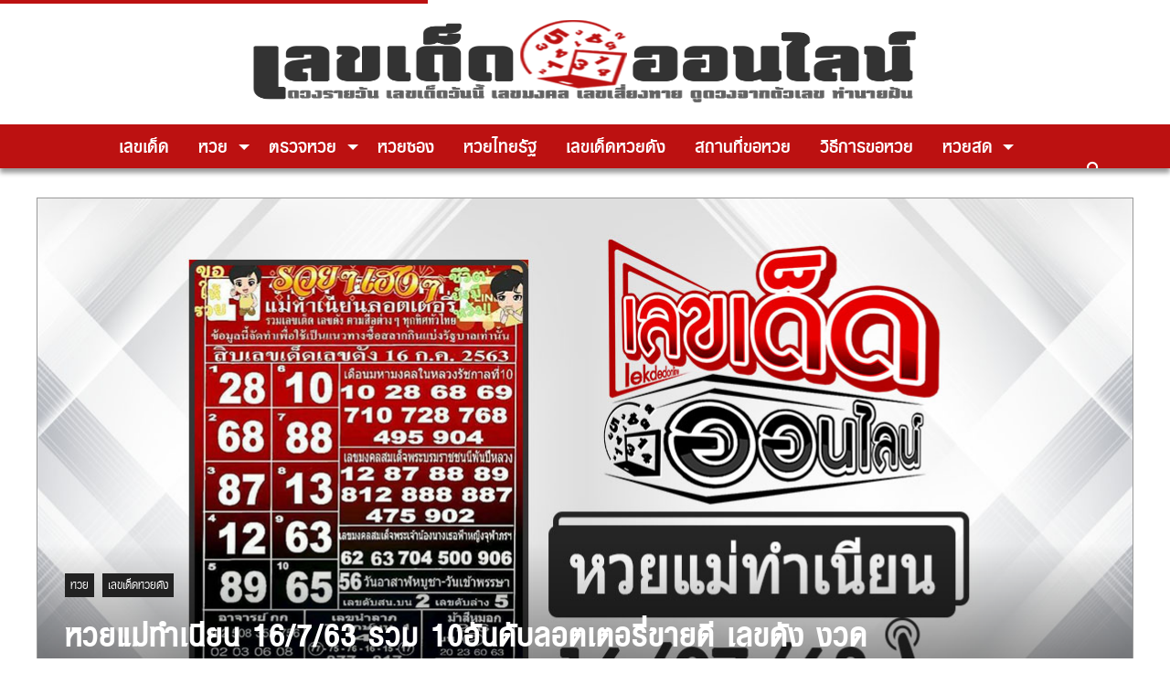

--- FILE ---
content_type: text/html; charset=UTF-8
request_url: https://lekdedonline.com/33459/huay/lottery-mae-tum-nian-16-7-63
body_size: 25896
content:
<!doctype html>
<html lang=en-US>
<head>
<meta charset=UTF-8>
<meta name=viewport content="width=device-width, initial-scale=1">
<meta http-equiv=X-UA-Compatible content="IE=9"/>
<link rel=profile href="https://gmpg.org/xfn/11">
<script data-cfasync=false data-no-defer=1 data-no-minify=1 data-no-optimize=1>var ewww_webp_supported=!1;function check_webp_feature(A,e){var w;e=void 0!==e?e:function(){},ewww_webp_supported?e(ewww_webp_supported):((w=new Image).onload=function(){ewww_webp_supported=0<w.width&&0<w.height,e&&e(ewww_webp_supported)},w.onerror=function(){e&&e(!1)},w.src="data:image/webp;base64,"+{alpha:"UklGRkoAAABXRUJQVlA4WAoAAAAQAAAAAAAAAAAAQUxQSAwAAAARBxAR/Q9ERP8DAABWUDggGAAAABQBAJ0BKgEAAQAAAP4AAA3AAP7mtQAAAA=="}[A])}check_webp_feature("alpha");</script><script data-cfasync=false data-no-defer=1 data-no-minify=1 data-no-optimize=1>var Arrive=function(c,w){"use strict";if(c.MutationObserver&&"undefined"!=typeof HTMLElement){var r,a=0,u=(r=HTMLElement.prototype.matches||HTMLElement.prototype.webkitMatchesSelector||HTMLElement.prototype.mozMatchesSelector||HTMLElement.prototype.msMatchesSelector,{matchesSelector:function(e,t){return e instanceof HTMLElement&&r.call(e,t)},addMethod:function(e,t,r){var a=e[t];e[t]=function(){return r.length==arguments.length?r.apply(this,arguments):"function"==typeof a?a.apply(this,arguments):void 0}},callCallbacks:function(e,t){t&&t.options.onceOnly&&1==t.firedElems.length&&(e=[e[0]]);for(var r,a=0;r=e[a];a++)r&&r.callback&&r.callback.call(r.elem,r.elem);t&&t.options.onceOnly&&1==t.firedElems.length&&t.me.unbindEventWithSelectorAndCallback.call(t.target,t.selector,t.callback)},checkChildNodesRecursively:function(e,t,r,a){for(var i,n=0;i=e[n];n++)r(i,t,a)&&a.push({callback:t.callback,elem:i}),0<i.childNodes.length&&u.checkChildNodesRecursively(i.childNodes,t,r,a)},mergeArrays:function(e,t){var r,a={};for(r in e)e.hasOwnProperty(r)&&(a[r]=e[r]);for(r in t)t.hasOwnProperty(r)&&(a[r]=t[r]);return a},toElementsArray:function(e){return e=void 0!==e&&("number"!=typeof e.length||e===c)?[e]:e}}),e=(l.prototype.addEvent=function(e,t,r,a){a={target:e,selector:t,options:r,callback:a,firedElems:[]};return this._beforeAdding&&this._beforeAdding(a),this._eventsBucket.push(a),a},l.prototype.removeEvent=function(e){for(var t,r=this._eventsBucket.length-1;t=this._eventsBucket[r];r--)e(t)&&(this._beforeRemoving&&this._beforeRemoving(t),(t=this._eventsBucket.splice(r,1))&&t.length&&(t[0].callback=null))},l.prototype.beforeAdding=function(e){this._beforeAdding=e},l.prototype.beforeRemoving=function(e){this._beforeRemoving=e},l),t=function(i,n){var o=new e,l=this,s={fireOnAttributesModification:!1};return o.beforeAdding(function(t){var e=t.target;e!==c.document&&e!==c||(e=document.getElementsByTagName("html")[0]);var r=new MutationObserver(function(e){n.call(this,e,t)}),a=i(t.options);r.observe(e,a),t.observer=r,t.me=l}),o.beforeRemoving(function(e){e.observer.disconnect()}),this.bindEvent=function(e,t,r){t=u.mergeArrays(s,t);for(var a=u.toElementsArray(this),i=0;i<a.length;i++)o.addEvent(a[i],e,t,r)},this.unbindEvent=function(){var r=u.toElementsArray(this);o.removeEvent(function(e){for(var t=0;t<r.length;t++)if(this===w||e.target===r[t])return!0;return!1})},this.unbindEventWithSelectorOrCallback=function(r){var a=u.toElementsArray(this),i=r,e="function"==typeof r?function(e){for(var t=0;t<a.length;t++)if((this===w||e.target===a[t])&&e.callback===i)return!0;return!1}:function(e){for(var t=0;t<a.length;t++)if((this===w||e.target===a[t])&&e.selector===r)return!0;return!1};o.removeEvent(e)},this.unbindEventWithSelectorAndCallback=function(r,a){var i=u.toElementsArray(this);o.removeEvent(function(e){for(var t=0;t<i.length;t++)if((this===w||e.target===i[t])&&e.selector===r&&e.callback===a)return!0;return!1})},this},i=new function(){var s={fireOnAttributesModification:!1,onceOnly:!1,existing:!1};function n(e,t,r){return!(!u.matchesSelector(e,t.selector)||(e._id===w&&(e._id=a++),-1!=t.firedElems.indexOf(e._id)))&&(t.firedElems.push(e._id),!0)}var c=(i=new t(function(e){var t={attributes:!1,childList:!0,subtree:!0};return e.fireOnAttributesModification&&(t.attributes=!0),t},function(e,i){e.forEach(function(e){var t=e.addedNodes,r=e.target,a=[];null!==t&&0<t.length?u.checkChildNodesRecursively(t,i,n,a):"attributes"===e.type&&n(r,i)&&a.push({callback:i.callback,elem:r}),u.callCallbacks(a,i)})})).bindEvent;return i.bindEvent=function(e,t,r){t=void 0===r?(r=t,s):u.mergeArrays(s,t);var a=u.toElementsArray(this);if(t.existing){for(var i=[],n=0;n<a.length;n++)for(var o=a[n].querySelectorAll(e),l=0;l<o.length;l++)i.push({callback:r,elem:o[l]});if(t.onceOnly&&i.length)return r.call(i[0].elem,i[0].elem);setTimeout(u.callCallbacks,1,i)}c.call(this,e,t,r)},i},o=new function(){var a={};function i(e,t){return u.matchesSelector(e,t.selector)}var n=(o=new t(function(){return{childList:!0,subtree:!0}},function(e,r){e.forEach(function(e){var t=e.removedNodes,e=[];null!==t&&0<t.length&&u.checkChildNodesRecursively(t,r,i,e),u.callCallbacks(e,r)})})).bindEvent;return o.bindEvent=function(e,t,r){t=void 0===r?(r=t,a):u.mergeArrays(a,t),n.call(this,e,t,r)},o};d(HTMLElement.prototype),d(NodeList.prototype),d(HTMLCollection.prototype),d(HTMLDocument.prototype),d(Window.prototype);var n={};return s(i,n,"unbindAllArrive"),s(o,n,"unbindAllLeave"),n}function l(){this._eventsBucket=[],this._beforeAdding=null,this._beforeRemoving=null}function s(e,t,r){u.addMethod(t,r,e.unbindEvent),u.addMethod(t,r,e.unbindEventWithSelectorOrCallback),u.addMethod(t,r,e.unbindEventWithSelectorAndCallback)}function d(e){e.arrive=i.bindEvent,s(i,e,"unbindArrive"),e.leave=o.bindEvent,s(o,e,"unbindLeave")}}(window,void 0),ewww_webp_supported=!1;function check_webp_feature(e,t){var r;ewww_webp_supported?t(ewww_webp_supported):((r=new Image).onload=function(){ewww_webp_supported=0<r.width&&0<r.height,t(ewww_webp_supported)},r.onerror=function(){t(!1)},r.src="data:image/webp;base64,"+{alpha:"UklGRkoAAABXRUJQVlA4WAoAAAAQAAAAAAAAAAAAQUxQSAwAAAARBxAR/Q9ERP8DAABWUDggGAAAABQBAJ0BKgEAAQAAAP4AAA3AAP7mtQAAAA==",animation:"UklGRlIAAABXRUJQVlA4WAoAAAASAAAAAAAAAAAAQU5JTQYAAAD/////AABBTk1GJgAAAAAAAAAAAAAAAAAAAGQAAABWUDhMDQAAAC8AAAAQBxAREYiI/gcA"}[e])}function ewwwLoadImages(e){if(e){for(var t=document.querySelectorAll(".batch-image img, .image-wrapper a, .ngg-pro-masonry-item a, .ngg-galleria-offscreen-seo-wrapper a"),r=0,a=t.length;r<a;r++)ewwwAttr(t[r],"data-src",t[r].getAttribute("data-webp")),ewwwAttr(t[r],"data-thumbnail",t[r].getAttribute("data-webp-thumbnail"));for(var i=document.querySelectorAll("div.woocommerce-product-gallery__image"),r=0,a=i.length;r<a;r++)ewwwAttr(i[r],"data-thumb",i[r].getAttribute("data-webp-thumb"))}for(var n=document.querySelectorAll("video"),r=0,a=n.length;r<a;r++)ewwwAttr(n[r],"poster",e?n[r].getAttribute("data-poster-webp"):n[r].getAttribute("data-poster-image"));for(var o,l=document.querySelectorAll("img.ewww_webp_lazy_load"),r=0,a=l.length;r<a;r++)e&&(ewwwAttr(l[r],"data-lazy-srcset",l[r].getAttribute("data-lazy-srcset-webp")),ewwwAttr(l[r],"data-srcset",l[r].getAttribute("data-srcset-webp")),ewwwAttr(l[r],"data-lazy-src",l[r].getAttribute("data-lazy-src-webp")),ewwwAttr(l[r],"data-src",l[r].getAttribute("data-src-webp")),ewwwAttr(l[r],"data-orig-file",l[r].getAttribute("data-webp-orig-file")),ewwwAttr(l[r],"data-medium-file",l[r].getAttribute("data-webp-medium-file")),ewwwAttr(l[r],"data-large-file",l[r].getAttribute("data-webp-large-file")),null!=(o=l[r].getAttribute("srcset"))&&!1!==o&&o.includes("R0lGOD")&&ewwwAttr(l[r],"src",l[r].getAttribute("data-lazy-src-webp"))),l[r].className=l[r].className.replace(/\bewww_webp_lazy_load\b/,"");for(var s=document.querySelectorAll(".ewww_webp"),r=0,a=s.length;r<a;r++)e?(ewwwAttr(s[r],"srcset",s[r].getAttribute("data-srcset-webp")),ewwwAttr(s[r],"src",s[r].getAttribute("data-src-webp")),ewwwAttr(s[r],"data-orig-file",s[r].getAttribute("data-webp-orig-file")),ewwwAttr(s[r],"data-medium-file",s[r].getAttribute("data-webp-medium-file")),ewwwAttr(s[r],"data-large-file",s[r].getAttribute("data-webp-large-file")),ewwwAttr(s[r],"data-large_image",s[r].getAttribute("data-webp-large_image")),ewwwAttr(s[r],"data-src",s[r].getAttribute("data-webp-src"))):(ewwwAttr(s[r],"srcset",s[r].getAttribute("data-srcset-img")),ewwwAttr(s[r],"src",s[r].getAttribute("data-src-img"))),s[r].className=s[r].className.replace(/\bewww_webp\b/,"ewww_webp_loaded");window.jQuery&&jQuery.fn.isotope&&jQuery.fn.imagesLoaded&&(jQuery(".fusion-posts-container-infinite").imagesLoaded(function(){jQuery(".fusion-posts-container-infinite").hasClass("isotope")&&jQuery(".fusion-posts-container-infinite").isotope()}),jQuery(".fusion-portfolio:not(.fusion-recent-works) .fusion-portfolio-wrapper").imagesLoaded(function(){jQuery(".fusion-portfolio:not(.fusion-recent-works) .fusion-portfolio-wrapper").isotope()}))}function ewwwWebPInit(e){ewwwLoadImages(e),ewwwNggLoadGalleries(e),document.arrive(".ewww_webp",function(){ewwwLoadImages(e)}),document.arrive(".ewww_webp_lazy_load",function(){ewwwLoadImages(e)}),document.arrive("videos",function(){ewwwLoadImages(e)}),"loading"==document.readyState?document.addEventListener("DOMContentLoaded",ewwwJSONParserInit):("undefined"!=typeof galleries&&ewwwNggParseGalleries(e),ewwwWooParseVariations(e))}function ewwwAttr(e,t,r){null!=r&&!1!==r&&e.setAttribute(t,r)}function ewwwJSONParserInit(){"undefined"!=typeof galleries&&check_webp_feature("alpha",ewwwNggParseGalleries),check_webp_feature("alpha",ewwwWooParseVariations)}function ewwwWooParseVariations(e){if(e)for(var t=document.querySelectorAll("form.variations_form"),r=0,a=t.length;r<a;r++){var i=t[r].getAttribute("data-product_variations"),n=!1;try{for(var o in i=JSON.parse(i))void 0!==i[o]&&void 0!==i[o].image&&(void 0!==i[o].image.src_webp&&(i[o].image.src=i[o].image.src_webp,n=!0),void 0!==i[o].image.srcset_webp&&(i[o].image.srcset=i[o].image.srcset_webp,n=!0),void 0!==i[o].image.full_src_webp&&(i[o].image.full_src=i[o].image.full_src_webp,n=!0),void 0!==i[o].image.gallery_thumbnail_src_webp&&(i[o].image.gallery_thumbnail_src=i[o].image.gallery_thumbnail_src_webp,n=!0),void 0!==i[o].image.thumb_src_webp&&(i[o].image.thumb_src=i[o].image.thumb_src_webp,n=!0));n&&ewwwAttr(t[r],"data-product_variations",JSON.stringify(i))}catch(e){}}}function ewwwNggParseGalleries(e){if(e)for(var t in galleries){var r=galleries[t];galleries[t].images_list=ewwwNggParseImageList(r.images_list)}}function ewwwNggLoadGalleries(e){e&&document.addEventListener("ngg.galleria.themeadded",function(e,t){window.ngg_galleria._create_backup=window.ngg_galleria.create,window.ngg_galleria.create=function(e,t){var r=$(e).data("id");return galleries["gallery_"+r].images_list=ewwwNggParseImageList(galleries["gallery_"+r].images_list),window.ngg_galleria._create_backup(e,t)}})}function ewwwNggParseImageList(e){for(var t in e){var r=e[t];if(void 0!==r["image-webp"]&&(e[t].image=r["image-webp"],delete e[t]["image-webp"]),void 0!==r["thumb-webp"]&&(e[t].thumb=r["thumb-webp"],delete e[t]["thumb-webp"]),void 0!==r.full_image_webp&&(e[t].full_image=r.full_image_webp,delete e[t].full_image_webp),void 0!==r.srcsets)for(var a in r.srcsets)nggSrcset=r.srcsets[a],void 0!==r.srcsets[a+"-webp"]&&(e[t].srcsets[a]=r.srcsets[a+"-webp"],delete e[t].srcsets[a+"-webp"]);if(void 0!==r.full_srcsets)for(var i in r.full_srcsets)nggFSrcset=r.full_srcsets[i],void 0!==r.full_srcsets[i+"-webp"]&&(e[t].full_srcsets[i]=r.full_srcsets[i+"-webp"],delete e[t].full_srcsets[i+"-webp"])}return e}check_webp_feature("alpha",ewwwWebPInit);</script><meta name=robots content='index, follow, max-image-preview:large, max-snippet:-1, max-video-preview:-1'/>
<!-- This site is optimized with the Yoast SEO Premium plugin v20.10 (Yoast SEO v23.6) - https://yoast.com/wordpress/plugins/seo/ -->
<title>หวยแม่ทำเนียน 16/7/63 รวม 10อันดับลอตเตอรี่ขายดี เลขดัง งวดล่าสุด - เลขเด็ดออนไลน์</title>
<meta name=description content="หวยแม่ทำเนียน 16/7/63 แนวทางหวยสำนักดังรวม 10 อันดับเลขเด็ดเลขดังลอตเตอรี่ขายดีประจำงวด 16 กรกฎาคม 2563 ก่อนหวยออก พร้อมเลขดับ-ล่าง วิเคราะห์หวยวันสำคัญ."/>
<link rel=canonical href="https://lekdedonline.com/33459/huay/lottery-mae-tum-nian-16-7-63"/>
<meta property=og:locale content=en_US />
<meta property=og:type content=article />
<meta property=og:title content="หวยแม่ทำเนียน 16/7/63 รวม 10อันดับลอตเตอรี่ขายดี เลขดัง งวดล่าสุด"/>
<meta property=og:description content="หวยแม่ทำเนียน 16/7/63 แนวทางหวยสำนักดังรวม 10 อันดับเลขเด็ดเลขดังลอตเตอรี่ขายดีประจำงวด 16 กรกฎาคม 2563 ก่อนหวยออก พร้อมเลขดับ-ล่าง วิเคราะห์หวยวันสำคัญ."/>
<meta property=og:url content="https://lekdedonline.com/33459/huay/lottery-mae-tum-nian-16-7-63"/>
<meta property=og:site_name content="เลขเด็ดออนไลน์"/>
<meta property=article:publisher content="https://www.facebook.com/lekdedonline09/"/>
<meta property=article:published_time content="2020-07-05T23:16:28+00:00"/>
<meta property=article:modified_time content="2020-07-06T14:04:25+00:00"/>
<meta property=og:image content="https://evvdc3o3mqt.exactdn.com/wp-content/uploads/2020/07/huay-mae-tum-nian-.jpg?strip=all&lossy=1&ssl=1"/>
<meta property=og:image:width content=1200 />
<meta property=og:image:height content=630 />
<meta property=og:image:type content="image/jpeg"/>
<meta name=author content=admin />
<meta name=twitter:card content=summary_large_image />
<meta name=twitter:label1 content="Written by"/>
<meta name=twitter:data1 content=admin />
<script type="application/ld+json" class=yoast-schema-graph>{"@context":"https://schema.org","@graph":[{"@type":"Article","@id":"https://lekdedonline.com/33459/huay/lottery-mae-tum-nian-16-7-63#article","isPartOf":{"@id":"https://lekdedonline.com/33459/huay/lottery-mae-tum-nian-16-7-63"},"author":{"name":"admin","@id":"https://lekdedonline.com/#/schema/person/f0aa4bcb8fb6115ddfd7af54de7d137e"},"headline":"หวยแม่ทำเนียน 16/7/63 รวม 10อันดับลอตเตอรี่ขายดี เลขดัง งวดล่าสุด","datePublished":"2020-07-05T23:16:28+00:00","dateModified":"2020-07-06T14:04:25+00:00","mainEntityOfPage":{"@id":"https://lekdedonline.com/33459/huay/lottery-mae-tum-nian-16-7-63"},"wordCount":10,"publisher":{"@id":"https://lekdedonline.com/#organization"},"image":{"@id":"https://lekdedonline.com/33459/huay/lottery-mae-tum-nian-16-7-63#primaryimage"},"thumbnailUrl":"https://lekdedonline.com/wp-content/uploads/2020/07/huay-mae-tum-nian-.jpg","keywords":["10 เลขเด็ดเลขดัง","ผลหวยรัฐบาล","ผลหวยออก","ลอตเตอรี่ขายดี","สลากกินแบ่งรัฐบาล","สิบเลขเด็ดเลขดัง","หวย","หวยซอง ม้าสีหมอก","หวยซองยอดนิยม","หวยซองอาจารย์ กก","หวยซองเด็ดๆ","หวยซองแดง","หวยทำมือ แม่นๆ","หวยรัฐบาล 16 ก.ค. 63","หวยวันเข้าพรรษา","หวยแม่ทำเนียน","เช็คผลหวย","เลขดับ บน/ล่าง","เลขนำลาภ","เลขมงคล 16 ก.ค. 63","เลขมงคลสมเด็จพระบรมราชชนนีพันปีหลวง","เลขมงคลสมเด็จพระเจ้าน้องนางเธอฟ้าหญิงจุฬาภรฯ","เลขมงคในหลวงราชกาลที่ 10","เลขมาแรง","เลขวันอาสาฬหบูชา","เลขเด่นแม่ทำเนียน","แนวทางหวย งวดนี้","แนวทางหวยรัฐบาล 16 ก.ค. 63","แม่จำเนียร","แม่ทำเนียน","แม่ทำเนียน 16/7/63","แม่ทำเนียน งวดนี้","แม่ทำเนียน ล่าสุด"],"articleSection":["หวย","เลขเด็ดหวยดัง"],"inLanguage":"en-US"},{"@type":"WebPage","@id":"https://lekdedonline.com/33459/huay/lottery-mae-tum-nian-16-7-63","url":"https://lekdedonline.com/33459/huay/lottery-mae-tum-nian-16-7-63","name":"หวยแม่ทำเนียน 16/7/63 รวม 10อันดับลอตเตอรี่ขายดี เลขดัง งวดล่าสุด - เลขเด็ดออนไลน์","isPartOf":{"@id":"https://lekdedonline.com/#website"},"primaryImageOfPage":{"@id":"https://lekdedonline.com/33459/huay/lottery-mae-tum-nian-16-7-63#primaryimage"},"image":{"@id":"https://lekdedonline.com/33459/huay/lottery-mae-tum-nian-16-7-63#primaryimage"},"thumbnailUrl":"https://lekdedonline.com/wp-content/uploads/2020/07/huay-mae-tum-nian-.jpg","datePublished":"2020-07-05T23:16:28+00:00","dateModified":"2020-07-06T14:04:25+00:00","description":"หวยแม่ทำเนียน 16/7/63 แนวทางหวยสำนักดังรวม 10 อันดับเลขเด็ดเลขดังลอตเตอรี่ขายดีประจำงวด 16 กรกฎาคม 2563 ก่อนหวยออก พร้อมเลขดับ-ล่าง วิเคราะห์หวยวันสำคัญ.","breadcrumb":{"@id":"https://lekdedonline.com/33459/huay/lottery-mae-tum-nian-16-7-63#breadcrumb"},"inLanguage":"en-US","potentialAction":[{"@type":"ReadAction","target":["https://lekdedonline.com/33459/huay/lottery-mae-tum-nian-16-7-63"]}]},{"@type":"ImageObject","inLanguage":"en-US","@id":"https://lekdedonline.com/33459/huay/lottery-mae-tum-nian-16-7-63#primaryimage","url":"https://lekdedonline.com/wp-content/uploads/2020/07/huay-mae-tum-nian-.jpg","contentUrl":"https://lekdedonline.com/wp-content/uploads/2020/07/huay-mae-tum-nian-.jpg","width":1200,"height":630,"caption":"หวยแม่ทำเนียน 16/7/63, แม่ทำเนียน, แนวทางหวยรัฐบาล, สลากกินแบ่งรัฐบาล, หวย, เลขเด็ด, ผลหวยวันนี้, ตรวจผลหวย"},{"@type":"BreadcrumbList","@id":"https://lekdedonline.com/33459/huay/lottery-mae-tum-nian-16-7-63#breadcrumb","itemListElement":[{"@type":"ListItem","position":1,"name":"Home","item":"https://lekdedonline.com/"},{"@type":"ListItem","position":2,"name":"หวยแม่ทำเนียน 16/7/63 รวม 10อันดับลอตเตอรี่ขายดี เลขดัง งวดล่าสุด"}]},{"@type":"WebSite","@id":"https://lekdedonline.com/#website","url":"https://lekdedonline.com/","name":"เลขเด็ดออนไลน์","description":"เลขเด็ด  เลขเด็ด หวยเด็ด ฮานอยวันนี้ นิเคอิ หวยหุ้นวันนี้ ดาวโจนส์วันนี้","publisher":{"@id":"https://lekdedonline.com/#organization"},"alternateName":"lekdedonline.com","potentialAction":[{"@type":"SearchAction","target":{"@type":"EntryPoint","urlTemplate":"https://lekdedonline.com/?s={search_term_string}"},"query-input":{"@type":"PropertyValueSpecification","valueRequired":true,"valueName":"search_term_string"}}],"inLanguage":"en-US"},{"@type":"Organization","@id":"https://lekdedonline.com/#organization","name":"เลขเด็ดออนไลน์","alternateName":"lekdedonline.com","url":"https://lekdedonline.com/","logo":{"@type":"ImageObject","inLanguage":"en-US","@id":"https://lekdedonline.com/#/schema/logo/image/","url":"https://lekdedonline.com/wp-content/uploads/2020/01/favicon-lekded-e1578833461269.png","contentUrl":"https://lekdedonline.com/wp-content/uploads/2020/01/favicon-lekded-e1578833461269.png","width":512,"height":510,"caption":"เลขเด็ดออนไลน์"},"image":{"@id":"https://lekdedonline.com/#/schema/logo/image/"},"sameAs":["https://www.facebook.com/lekdedonline09/"]},{"@type":"Person","@id":"https://lekdedonline.com/#/schema/person/f0aa4bcb8fb6115ddfd7af54de7d137e","name":"admin","url":"https://lekdedonline.com/author/admin"}]}</script>
<!-- / Yoast SEO Premium plugin. -->
<link rel=stylesheet id=popup-maker-site-css href='//lekdedonline.com/wp-content/uploads/pum/pum-site-styles.css?generated=1758298739&#038;ver=1.21.2' type='text/css' media=all />
<link rel=stylesheet id=wp-block-library-css href='https://lekdedonline.com/wp-includes/css/dist/block-library/style.min.css?ver=6.6.4' type='text/css' media=all />
<link rel=stylesheet id=wp-components-css href='https://lekdedonline.com/wp-includes/css/dist/components/style.min.css?ver=6.6.4' type='text/css' media=all />
<link rel=stylesheet id=wp-preferences-css href='https://lekdedonline.com/wp-includes/css/dist/preferences/style.min.css?ver=6.6.4' type='text/css' media=all />
<link rel=stylesheet id=wp-block-editor-css href='https://lekdedonline.com/wp-includes/css/dist/block-editor/style.min.css?ver=6.6.4' type='text/css' media=all />
<link rel=stylesheet id=popup-maker-block-library-style-css href='https://lekdedonline.com/wp-content/plugins/popup-maker/dist/packages/block-library-style.css?ver=dbea705cfafe089d65f1' type='text/css' media=all />
<link rel=stylesheet id=mpp_gutenberg-css href='https://lekdedonline.com/wp-content/plugins/metronet-profile-picture/dist/blocks.style.build.css?ver=2.6.3' type='text/css' media=all />
<style id=classic-theme-styles-inline-css type='text/css'>.wp-block-button__link{color:#fff;background-color:#32373c;border-radius:9999px;box-shadow:none;text-decoration:none;padding:calc(.667em + 2px) calc(1.333em + 2px);font-size:1.125em}.wp-block-file__button{background:#32373c;color:#fff;text-decoration:none}</style>
<style id=global-styles-inline-css type='text/css'>:root{--wp--preset--aspect-ratio--square:1;--wp--preset--aspect-ratio--4-3: 4/3;--wp--preset--aspect-ratio--3-4: 3/4;--wp--preset--aspect-ratio--3-2: 3/2;--wp--preset--aspect-ratio--2-3: 2/3;--wp--preset--aspect-ratio--16-9: 16/9;--wp--preset--aspect-ratio--9-16: 9/16;--wp--preset--color--black:#000;--wp--preset--color--cyan-bluish-gray:#abb8c3;--wp--preset--color--white:#fff;--wp--preset--color--pale-pink:#f78da7;--wp--preset--color--vivid-red:#cf2e2e;--wp--preset--color--luminous-vivid-orange:#ff6900;--wp--preset--color--luminous-vivid-amber:#fcb900;--wp--preset--color--light-green-cyan:#7bdcb5;--wp--preset--color--vivid-green-cyan:#00d084;--wp--preset--color--pale-cyan-blue:#8ed1fc;--wp--preset--color--vivid-cyan-blue:#0693e3;--wp--preset--color--vivid-purple:#9b51e0;--wp--preset--gradient--vivid-cyan-blue-to-vivid-purple:linear-gradient(135deg,rgba(6,147,227,1) 0%,#9b51e0 100%);--wp--preset--gradient--light-green-cyan-to-vivid-green-cyan:linear-gradient(135deg,#7adcb4 0%,#00d082 100%);--wp--preset--gradient--luminous-vivid-amber-to-luminous-vivid-orange:linear-gradient(135deg,rgba(252,185,0,1) 0%,rgba(255,105,0,1) 100%);--wp--preset--gradient--luminous-vivid-orange-to-vivid-red:linear-gradient(135deg,rgba(255,105,0,1) 0%,#cf2e2e 100%);--wp--preset--gradient--very-light-gray-to-cyan-bluish-gray:linear-gradient(135deg,#eee 0%,#a9b8c3 100%);--wp--preset--gradient--cool-to-warm-spectrum:linear-gradient(135deg,#4aeadc 0%,#9778d1 20%,#cf2aba 40%,#ee2c82 60%,#fb6962 80%,#fef84c 100%);--wp--preset--gradient--blush-light-purple:linear-gradient(135deg,#ffceec 0%,#9896f0 100%);--wp--preset--gradient--blush-bordeaux:linear-gradient(135deg,#fecda5 0%,#fe2d2d 50%,#6b003e 100%);--wp--preset--gradient--luminous-dusk:linear-gradient(135deg,#ffcb70 0%,#c751c0 50%,#4158d0 100%);--wp--preset--gradient--pale-ocean:linear-gradient(135deg,#fff5cb 0%,#b6e3d4 50%,#33a7b5 100%);--wp--preset--gradient--electric-grass:linear-gradient(135deg,#caf880 0%,#71ce7e 100%);--wp--preset--gradient--midnight:linear-gradient(135deg,#020381 0%,#2874fc 100%);--wp--preset--font-size--small:13px;--wp--preset--font-size--medium:20px;--wp--preset--font-size--large:36px;--wp--preset--font-size--x-large:42px;--wp--preset--spacing--20:.44rem;--wp--preset--spacing--30:.67rem;--wp--preset--spacing--40:1rem;--wp--preset--spacing--50:1.5rem;--wp--preset--spacing--60:2.25rem;--wp--preset--spacing--70:3.38rem;--wp--preset--spacing--80:5.06rem;--wp--preset--shadow--natural:6px 6px 9px rgba(0,0,0,.2);--wp--preset--shadow--deep:12px 12px 50px rgba(0,0,0,.4);--wp--preset--shadow--sharp:6px 6px 0 rgba(0,0,0,.2);--wp--preset--shadow--outlined:6px 6px 0 -3px rgba(255,255,255,1) , 6px 6px rgba(0,0,0,1);--wp--preset--shadow--crisp:6px 6px 0 rgba(0,0,0,1)}:where(.is-layout-flex){gap:.5em}:where(.is-layout-grid){gap:.5em}body .is-layout-flex{display:flex}.is-layout-flex{flex-wrap:wrap;align-items:center}.is-layout-flex > :is(*, div){margin:0}body .is-layout-grid{display:grid}.is-layout-grid > :is(*, div){margin:0}:where(.wp-block-columns.is-layout-flex){gap:2em}:where(.wp-block-columns.is-layout-grid){gap:2em}:where(.wp-block-post-template.is-layout-flex){gap:1.25em}:where(.wp-block-post-template.is-layout-grid){gap:1.25em}.has-black-color{color:var(--wp--preset--color--black)!important}.has-cyan-bluish-gray-color{color:var(--wp--preset--color--cyan-bluish-gray)!important}.has-white-color{color:var(--wp--preset--color--white)!important}.has-pale-pink-color{color:var(--wp--preset--color--pale-pink)!important}.has-vivid-red-color{color:var(--wp--preset--color--vivid-red)!important}.has-luminous-vivid-orange-color{color:var(--wp--preset--color--luminous-vivid-orange)!important}.has-luminous-vivid-amber-color{color:var(--wp--preset--color--luminous-vivid-amber)!important}.has-light-green-cyan-color{color:var(--wp--preset--color--light-green-cyan)!important}.has-vivid-green-cyan-color{color:var(--wp--preset--color--vivid-green-cyan)!important}.has-pale-cyan-blue-color{color:var(--wp--preset--color--pale-cyan-blue)!important}.has-vivid-cyan-blue-color{color:var(--wp--preset--color--vivid-cyan-blue)!important}.has-vivid-purple-color{color:var(--wp--preset--color--vivid-purple)!important}.has-black-background-color{background-color:var(--wp--preset--color--black)!important}.has-cyan-bluish-gray-background-color{background-color:var(--wp--preset--color--cyan-bluish-gray)!important}.has-white-background-color{background-color:var(--wp--preset--color--white)!important}.has-pale-pink-background-color{background-color:var(--wp--preset--color--pale-pink)!important}.has-vivid-red-background-color{background-color:var(--wp--preset--color--vivid-red)!important}.has-luminous-vivid-orange-background-color{background-color:var(--wp--preset--color--luminous-vivid-orange)!important}.has-luminous-vivid-amber-background-color{background-color:var(--wp--preset--color--luminous-vivid-amber)!important}.has-light-green-cyan-background-color{background-color:var(--wp--preset--color--light-green-cyan)!important}.has-vivid-green-cyan-background-color{background-color:var(--wp--preset--color--vivid-green-cyan)!important}.has-pale-cyan-blue-background-color{background-color:var(--wp--preset--color--pale-cyan-blue)!important}.has-vivid-cyan-blue-background-color{background-color:var(--wp--preset--color--vivid-cyan-blue)!important}.has-vivid-purple-background-color{background-color:var(--wp--preset--color--vivid-purple)!important}.has-black-border-color{border-color:var(--wp--preset--color--black)!important}.has-cyan-bluish-gray-border-color{border-color:var(--wp--preset--color--cyan-bluish-gray)!important}.has-white-border-color{border-color:var(--wp--preset--color--white)!important}.has-pale-pink-border-color{border-color:var(--wp--preset--color--pale-pink)!important}.has-vivid-red-border-color{border-color:var(--wp--preset--color--vivid-red)!important}.has-luminous-vivid-orange-border-color{border-color:var(--wp--preset--color--luminous-vivid-orange)!important}.has-luminous-vivid-amber-border-color{border-color:var(--wp--preset--color--luminous-vivid-amber)!important}.has-light-green-cyan-border-color{border-color:var(--wp--preset--color--light-green-cyan)!important}.has-vivid-green-cyan-border-color{border-color:var(--wp--preset--color--vivid-green-cyan)!important}.has-pale-cyan-blue-border-color{border-color:var(--wp--preset--color--pale-cyan-blue)!important}.has-vivid-cyan-blue-border-color{border-color:var(--wp--preset--color--vivid-cyan-blue)!important}.has-vivid-purple-border-color{border-color:var(--wp--preset--color--vivid-purple)!important}.has-vivid-cyan-blue-to-vivid-purple-gradient-background{background:var(--wp--preset--gradient--vivid-cyan-blue-to-vivid-purple)!important}.has-light-green-cyan-to-vivid-green-cyan-gradient-background{background:var(--wp--preset--gradient--light-green-cyan-to-vivid-green-cyan)!important}.has-luminous-vivid-amber-to-luminous-vivid-orange-gradient-background{background:var(--wp--preset--gradient--luminous-vivid-amber-to-luminous-vivid-orange)!important}.has-luminous-vivid-orange-to-vivid-red-gradient-background{background:var(--wp--preset--gradient--luminous-vivid-orange-to-vivid-red)!important}.has-very-light-gray-to-cyan-bluish-gray-gradient-background{background:var(--wp--preset--gradient--very-light-gray-to-cyan-bluish-gray)!important}.has-cool-to-warm-spectrum-gradient-background{background:var(--wp--preset--gradient--cool-to-warm-spectrum)!important}.has-blush-light-purple-gradient-background{background:var(--wp--preset--gradient--blush-light-purple)!important}.has-blush-bordeaux-gradient-background{background:var(--wp--preset--gradient--blush-bordeaux)!important}.has-luminous-dusk-gradient-background{background:var(--wp--preset--gradient--luminous-dusk)!important}.has-pale-ocean-gradient-background{background:var(--wp--preset--gradient--pale-ocean)!important}.has-electric-grass-gradient-background{background:var(--wp--preset--gradient--electric-grass)!important}.has-midnight-gradient-background{background:var(--wp--preset--gradient--midnight)!important}.has-small-font-size{font-size:var(--wp--preset--font-size--small)!important}.has-medium-font-size{font-size:var(--wp--preset--font-size--medium)!important}.has-large-font-size{font-size:var(--wp--preset--font-size--large)!important}.has-x-large-font-size{font-size:var(--wp--preset--font-size--x-large)!important}:where(.wp-block-post-template.is-layout-flex){gap:1.25em}:where(.wp-block-post-template.is-layout-grid){gap:1.25em}:where(.wp-block-columns.is-layout-flex){gap:2em}:where(.wp-block-columns.is-layout-grid){gap:2em}:root :where(.wp-block-pullquote){font-size:1.5em;line-height:1.6}</style>
<link rel=stylesheet id=sweet-alert-style-css href='https://lekdedonline.com/wp-content/plugins/lotto-checking/css/sweetalert2.min.css?ver=20200710' type='text/css' media=all />
<link rel=stylesheet id=select2-style-css href='https://lekdedonline.com/wp-content/plugins/lotto-checking/css/select2.min.css?ver=20200710' type='text/css' media=all />
<link rel=stylesheet id=lotto-checking-style-css href='https://lekdedonline.com/wp-content/plugins/lotto-checking/css/style.css?ver=20200710' type='text/css' media=all />
<link rel=stylesheet id=app-css-css href='https://lekdedonline.com/wp-content/themes/lekdedonline/dist/css/style.css?q=1769459161&#038;ver=6.6.4' type='text/css' media=all />
<link rel=stylesheet id=custom-css-css href='https://lekdedonline.com/wp-content/themes/lekdedonline/assets/css/custom.css?ver=1.0.7' type='text/css' media=all />
<script type="a46371284b9ac7a126bbfb47-text/javascript" src="https://lekdedonline.com/wp-includes/js/jquery/jquery.min.js?ver=3.7.1" id=jquery-core-js></script>
<script type="a46371284b9ac7a126bbfb47-text/javascript" src="https://lekdedonline.com/wp-includes/js/jquery/jquery-migrate.min.js?ver=3.4.1" id=jquery-migrate-js></script>
<meta name=generator content="WordPress 6.6.4"/>
<noscript><style>.lazyload[data-src]{display:none!important}</style></noscript><style>.lazyload{background-image:none!important}.lazyload:before{background-image:none!important}</style><link rel=icon href="https://lekdedonline.com/wp-content/uploads/2020/01/favicon-lekded-48x48.png" sizes=32x32 />
<link rel=icon href="https://lekdedonline.com/wp-content/uploads/2020/01/favicon-lekded-300x300.png" sizes=192x192 />
<link rel=apple-touch-icon href="https://lekdedonline.com/wp-content/uploads/2020/01/favicon-lekded-300x300.png"/>
<meta name=msapplication-TileImage content="https://lekdedonline.com/wp-content/uploads/2020/01/favicon-lekded-300x300.png"/>
<style type="text/css" id=wp-custom-css></style>
<link rel=icon href="https://lekdedonline.com/wp-content/themes/lekdedonline/dist/images/favicon/favicon.ico?v=3"/>
<link rel=apple-touch-icon sizes=57x57 href="https://lekdedonline.com/wp-content/themes/lekdedonline/dist/images/favicon/apple-icon-57x57.png">
<link rel=apple-touch-icon sizes=60x60 href="https://lekdedonline.com/wp-content/themes/lekdedonline/dist/images/favicon/apple-icon-60x60.png">
<link rel=apple-touch-icon sizes=72x72 href="https://lekdedonline.com/wp-content/themes/lekdedonline/dist/images/favicon/apple-icon-72x72.png">
<link rel=apple-touch-icon sizes=76x76 href="https://lekdedonline.com/wp-content/themes/lekdedonline/dist/images/favicon/apple-icon-76x76.png">
<link rel=apple-touch-icon sizes=114x114 href="https://lekdedonline.com/wp-content/themes/lekdedonline/dist/images/favicon/apple-icon-114x114.png">
<link rel=apple-touch-icon sizes=120x120 href="https://lekdedonline.com/wp-content/themes/lekdedonline/dist/images/favicon/apple-icon-120x120.png">
<link rel=apple-touch-icon sizes=144x144 href="https://lekdedonline.com/wp-content/themes/lekdedonline/dist/images/favicon/apple-icon-144x144.png">
<link rel=apple-touch-icon sizes=152x152 href="https://lekdedonline.com/wp-content/themes/lekdedonline/dist/images/favicon/apple-icon-152x152.png">
<link rel=apple-touch-icon sizes=180x180 href="https://lekdedonline.com/wp-content/themes/lekdedonline/dist/images/favicon/apple-icon-180x180.png">
<link rel=icon type="image/png" sizes=192x192 href="https://lekdedonline.com/wp-content/themes/lekdedonline/dist/images/favicon/android-icon-192x192.png">
<link rel=icon type="image/png" sizes=32x32 href="https://lekdedonline.com/wp-content/themes/lekdedonline/dist/images/favicon/favicon-32x32.png">
<link rel=icon type="image/png" sizes=96x96 href="https://lekdedonline.com/wp-content/themes/lekdedonline/dist/images/favicon/favicon-96x96.png">
<link rel=icon type="image/png" sizes=16x16 href="https://lekdedonline.com/wp-content/themes/lekdedonline/dist/images/favicon/favicon-16x16.png">
<link rel=manifest href="https://lekdedonline.com/wp-content/themes/lekdedonline/dist/images/favicon/site.webmanifest">
<meta name=msapplication-TileColor content="#ffffff">
<meta name=msapplication-TileImage content="https://lekdedonline.com/wp-content/themes/lekdedonline/dist/images/favicon/ms-icon-144x144.png">
<meta name=theme-color content="#ffffff">
<meta name=ahrefs-site-verification content=455282c1c34fc91f7cea8a6f2275a0fb88ba2b4e15adb124dbcb64fa39d34536>
<!-- <script type='text/javascript' src='https://lekdedonline.com/ztvapi/libary/x7ytw4ti2mmv.js?v=1769459161'></script> -->
<!-- Google tag (gtag.js) -->
<script async src="https://www.googletagmanager.com/gtag/js?id=G-S17PZTFENW" type="a46371284b9ac7a126bbfb47-text/javascript"></script>
<script type="a46371284b9ac7a126bbfb47-text/javascript">window.dataLayer=window.dataLayer||[];function gtag(){dataLayer.push(arguments);}gtag('js',new Date());gtag('config','G-S17PZTFENW');</script>
<!-- SmartLook (HeatMap) -->
<script type="a46371284b9ac7a126bbfb47-text/javascript">window.smartlook||(function(d){var o=smartlook=function(){o.api.push(arguments)},h=d.getElementsByTagName('head')[0];var c=d.createElement('script');o.api=new Array();c.async=true;c.type='text/javascript';c.charset='utf-8';c.src='https://web-sdk.smartlook.com/recorder.js';h.appendChild(c);})(document);smartlook('init','ed588bf9eb230cf326f27fdf2ce54499618ea640',{region:'eu'});</script>
<script type="a46371284b9ac7a126bbfb47-text/javascript">!function(w,d,t){w.TiktokAnalyticsObject=t;var ttq=w[t]=w[t]||[];ttq.methods=["page","track","identify","instances","debug","on","off","once","ready","alias","group","enableCookie","disableCookie"],ttq.setAndDefer=function(t,e){t[e]=function(){t.push([e].concat(Array.prototype.slice.call(arguments,0)))}};for(var i=0;i<ttq.methods.length;i++)ttq.setAndDefer(ttq,ttq.methods[i]);ttq.instance=function(t){for(var e=ttq._i[t]||[],n=0;n<ttq.methods.length;n++)ttq.setAndDefer(e,ttq.methods[n]);return e},ttq.load=function(e,n){var i="https://analytics.tiktok.com/i18n/pixel/events.js";ttq._i=ttq._i||{},ttq._i[e]=[],ttq._i[e]._u=i,ttq._t=ttq._t||{},ttq._t[e]=+new Date,ttq._o=ttq._o||{},ttq._o[e]=n||{};var o=document.createElement("script");o.type="text/javascript",o.async=!0,o.src=i+"?sdkid="+e+"&lib="+t;var a=document.getElementsByTagName("script")[0];a.parentNode.insertBefore(o,a)};ttq.load('CE1E57JC77UEFEV7P5EG');ttq.page();}(window,document,'ttq');</script>
<!-- Smile Ads Manager - Easy Embed Code -->
<script src="https://smileadsmanager.com/js/smile-ads-embed.js?v=1.0.3" type="a46371284b9ac7a126bbfb47-text/javascript"></script>
<script type="a46371284b9ac7a126bbfb47-text/javascript">SmileAdsManager.init({websiteId:5,positionId:["header","rectangle","mid-page","sidebar","footer","break"],delay:1000,cache:300,show:12,showMobile:true,debug:false});</script>
</head>
<body class="post-template-default single single-post postid-33459 single-format-standard no-sidebar"><noscript><meta HTTP-EQUIV="refresh" content="0;url='http://lekdedonline.com/33459/huay/lottery-mae-tum-nian-16-7-63?PageSpeed=noscript'" /><style><!--table,div,span,font,p{display:none} --></style><div style="display:block">Please click <a href="http://lekdedonline.com/33459/huay/lottery-mae-tum-nian-16-7-63?PageSpeed=noscript">here</a> if you are not redirected within a few seconds.</div></noscript>
<script data-cfasync=false data-no-defer=1 data-no-minify=1 data-no-optimize=1>if(typeof ewww_webp_supported==="undefined"){var ewww_webp_supported=!1}if(ewww_webp_supported){document.body.classList.add("webp-support")}</script>
<div class=off-canvas-wrapper>
<div class="off-canvas position-left" id=offCanvas data-off-canvas>
<div class="row column">
<div class=offcanvas-logo>
<a href="https://lekdedonline.com/" rel=home title="เลขเด็ดออนไลน์">
<img alt="เลขเด็ดออนไลน์" data-src="https://lekdedonline.com/wp-content/themes/lekdedonline/dist/images/logo-lekdedonline.png" decoding=async class=lazyload width=956 height=226 data-eio-rwidth=956 data-eio-rheight=226 src="[data-uri]"><noscript><img src="https://lekdedonline.com/wp-content/themes/lekdedonline/dist/images/logo-lekdedonline.png" alt="เลขเด็ดออนไลน์" data-eio=l></noscript>
</a>
</div>
</div>
<div class="row column">
<hr>
</div>
<!-- 			<div class="offcanvas-social row small-up-5">
				<div class="column">
					<a target="_blank" href="https://www.facebook.com/lekdedonline09" title="Facebook">
						<span class="fa-stack">
							<i class="fa fa-circle fa-stack-2x"></i>
							<i class="fa fa-facebook fa-stack-1x fa-inverse"></i>
						</span>
					</a>
				</div>
			</div> -->
<div class="offcanvas-navigator row column">
<!-- Your menu or Off-canvas content goes here -->
<ul id=header-menu class="vertical medium-horizontal menu" data-responsive-menu="accordion large-dropdown" data-disable-hover=false data-click-open=true><li id=menu-item-12266 class="menu-item menu-item-type-post_type menu-item-object-page menu-item-home menu-item-12266"><a href="https://lekdedonline.com/">เลขเด็ด</a></li>
<li id=menu-item-12267 class="menu-item menu-item-type-taxonomy menu-item-object-category current-post-ancestor current-menu-parent current-post-parent menu-item-has-children menu-item-12267"><a href="https://lekdedonline.com/huay">หวย</a>
<ul class=menu>
<li id=menu-item-12269 class="menu-item menu-item-type-taxonomy menu-item-object-category menu-item-12269"><a href="https://lekdedonline.com/huay/lottery-thai">หวยรัฐบาล</a></li>
<li id=menu-item-12270 class="menu-item menu-item-type-taxonomy menu-item-object-category menu-item-12270"><a href="https://lekdedonline.com/huay/lao-lottery">หวยลาว</a></li>
<li id=menu-item-12271 class="menu-item menu-item-type-taxonomy menu-item-object-category menu-item-12271"><a href="https://lekdedonline.com/huay/huay-hanoi">หวยฮานอย</a></li>
<li id=menu-item-12268 class="menu-item menu-item-type-taxonomy menu-item-object-category menu-item-12268"><a href="https://lekdedonline.com/huay/maley-lottery">หวยมาเลย์</a></li>
<li id=menu-item-16982 class="menu-item menu-item-type-taxonomy menu-item-object-category menu-item-16982"><a href="https://lekdedonline.com/stock-lotto">หวยหุ้น</a></li>
<li id=menu-item-35363 class="menu-item menu-item-type-taxonomy menu-item-object-category menu-item-35363"><a href="https://lekdedonline.com/dailynews-lottery">หวยเดลินิวส์</a></li>
<li id=menu-item-35364 class="menu-item menu-item-type-taxonomy menu-item-object-category menu-item-35364"><a href="https://lekdedonline.com/lottery-mae-jum-nian">หวยแม่จำเนียร</a></li>
</ul>
</li>
<li id=menu-item-12272 class="menu-item menu-item-type-taxonomy menu-item-object-category menu-item-has-children menu-item-12272"><a href="https://lekdedonline.com/results">ตรวจหวย</a>
<ul class=menu>
<li id=menu-item-12275 class="menu-item menu-item-type-taxonomy menu-item-object-category menu-item-12275"><a href="https://lekdedonline.com/results/hanoi-result">ผลหวยฮานอย</a></li>
<li id=menu-item-12274 class="menu-item menu-item-type-taxonomy menu-item-object-category menu-item-12274"><a href="https://lekdedonline.com/results/lao-result">ผลหวยลาว</a></li>
<li id=menu-item-12273 class="menu-item menu-item-type-taxonomy menu-item-object-category menu-item-12273"><a href="https://lekdedonline.com/results/malay-result">ผลหวยมาเลย์</a></li>
<li id=menu-item-35365 class="menu-item menu-item-type-taxonomy menu-item-object-category menu-item-35365"><a href="https://lekdedonline.com/results/results-baacsalak">ผลหวย ธกส.</a></li>
<li id=menu-item-35371 class="menu-item menu-item-type-taxonomy menu-item-object-category menu-item-35371"><a href="https://lekdedonline.com/results/results-lottery-gsbsalak">ผลหวยออมสิน</a></li>
<li id=menu-item-35366 class="menu-item menu-item-type-taxonomy menu-item-object-category menu-item-35366"><a href="https://lekdedonline.com/results/result-chinese">ผลหวยหุ้นจีน</a></li>
<li id=menu-item-35370 class="menu-item menu-item-type-taxonomy menu-item-object-category menu-item-35370"><a href="https://lekdedonline.com/results/result-set-index">ผลหวยหุ้นไทย</a></li>
<li id=menu-item-35367 class="menu-item menu-item-type-taxonomy menu-item-object-category menu-item-35367"><a href="https://lekdedonline.com/results/result-dow-jones">ผลหวยหุ้นดาวโจนส์</a></li>
<li id=menu-item-35368 class="menu-item menu-item-type-taxonomy menu-item-object-category menu-item-35368"><a href="https://lekdedonline.com/results/result-nikkei">ผลหวยหุ้นนิเคอิ</a></li>
<li id=menu-item-35369 class="menu-item menu-item-type-taxonomy menu-item-object-category menu-item-35369"><a href="https://lekdedonline.com/results/result-hang-seng">ผลหวยหุ้นฮั่งเส็ง</a></li>
</ul>
</li>
<li id=menu-item-12276 class="menu-item menu-item-type-taxonomy menu-item-object-category menu-item-12276"><a href="https://lekdedonline.com/hauy-song">หวยซอง</a></li>
<li id=menu-item-12277 class="menu-item menu-item-type-taxonomy menu-item-object-category menu-item-12277"><a href="https://lekdedonline.com/thairath-lottery">หวยไทยรัฐ</a></li>
<li id=menu-item-12278 class="menu-item menu-item-type-taxonomy menu-item-object-category current-post-ancestor current-menu-parent current-post-parent menu-item-12278"><a href="https://lekdedonline.com/%e0%b9%80%e0%b8%a5%e0%b8%82%e0%b9%80%e0%b8%94%e0%b9%87%e0%b8%94%e0%b8%ab%e0%b8%a7%e0%b8%a2%e0%b8%94%e0%b8%b1%e0%b8%87">เลขเด็ดหวยดัง</a></li>
<li id=menu-item-12280 class="menu-item menu-item-type-taxonomy menu-item-object-category menu-item-12280"><a href="https://lekdedonline.com/%e0%b8%aa%e0%b8%96%e0%b8%b2%e0%b8%99%e0%b8%97%e0%b8%b5%e0%b9%88%e0%b8%82%e0%b8%ad%e0%b8%ab%e0%b8%a7%e0%b8%a2">สถานที่ขอหวย</a></li>
<li id=menu-item-12281 class="menu-item menu-item-type-taxonomy menu-item-object-category menu-item-12281"><a href="https://lekdedonline.com/%e0%b8%a7%e0%b8%b4%e0%b8%98%e0%b8%b5%e0%b8%81%e0%b8%b2%e0%b8%a3%e0%b8%82%e0%b8%ad%e0%b8%ab%e0%b8%a7%e0%b8%a2">วิธีการขอหวย</a></li>
<li id=menu-item-123265 class="menu-item menu-item-type-post_type menu-item-object-page menu-item-has-children menu-item-123265"><a href="https://lekdedonline.com/live">หวยสด</a>
<ul class=menu>
<li id=menu-item-123266 class="menu-item menu-item-type-post_type menu-item-object-page menu-item-123266"><a href="https://lekdedonline.com/live/thailand-lotto">ถ่ายทอดสดหวยรัฐบาล</a></li>
<li id=menu-item-125979 class="menu-item menu-item-type-post_type menu-item-object-page menu-item-125979"><a href="https://lekdedonline.com/live/aomsin-lotto">ถ่ายทอดสดหวยออมสิน</a></li>
<li id=menu-item-125958 class="menu-item menu-item-type-post_type menu-item-object-page menu-item-125958"><a href="https://lekdedonline.com/live/tokorsor-lotto">ถ่ายทอดสดหวย ธกส.</a></li>
<li id=menu-item-125955 class="menu-item menu-item-type-post_type menu-item-object-page menu-item-125955"><a href="https://lekdedonline.com/live/laos-lotto">ถ่ายทอดสดหวยลาว</a></li>
<li id=menu-item-125961 class="menu-item menu-item-type-post_type menu-item-object-page menu-item-125961"><a href="https://lekdedonline.com/live/laos-super-lotto">ถ่ายทอดสดหวยลาว ซุปเปอร์</a></li>
<li id=menu-item-125980 class="menu-item menu-item-type-post_type menu-item-object-page menu-item-125980"><a href="https://lekdedonline.com/live/hanoy-lotto">ถ่ายทอดสดหวยฮานอย</a></li>
<li id=menu-item-125981 class="menu-item menu-item-type-post_type menu-item-object-page menu-item-125981"><a href="https://lekdedonline.com/live/hanoy-sp-lotto">ถ่ายทอดสดฮานอยพิเศษ</a></li>
<li id=menu-item-125960 class="menu-item menu-item-type-post_type menu-item-object-page menu-item-125960"><a href="https://lekdedonline.com/live/malay-lotto">ถ่ายทอดสดหวยมาเลย์</a></li>
<li id=menu-item-125957 class="menu-item menu-item-type-post_type menu-item-object-page menu-item-125957"><a href="https://lekdedonline.com/live/japan-numbers-4-lotto">ถ่ายทอดสดหวยญีปุ่น</a></li>
<li id=menu-item-125982 class="menu-item menu-item-type-post_type menu-item-object-page menu-item-125982"><a href="https://lekdedonline.com/live/taiwan-lotto">ถ่ายทอดสดหวยไต้หวัน</a></li>
<li id=menu-item-125956 class="menu-item menu-item-type-post_type menu-item-object-page menu-item-125956"><a href="https://lekdedonline.com/live/cambodia-gd-lotto">ถ่ายทอดสดหวยกัมพูชา</a></li>
</ul>
</li>
<li id=menu-item-125985 class="menu-item menu-item-type-custom menu-item-object-custom menu-item-has-children menu-item-125985"><a href="https://lekdedonline.com/live">หวยหุ้นสด</a>
<ul class=menu>
<li id=menu-item-125978 class="menu-item menu-item-type-post_type menu-item-object-page menu-item-125978"><a href="https://lekdedonline.com/live/stock-thai-afternoon-lotto">หวยหุ้นไทย</a></li>
<li id=menu-item-125975 class="menu-item menu-item-type-post_type menu-item-object-page menu-item-125975"><a href="https://lekdedonline.com/live/stock-korea-lotto">หวยหุ้นเกาหลี</a></li>
<li id=menu-item-125967 class="menu-item menu-item-type-post_type menu-item-object-page menu-item-125967"><a href="https://lekdedonline.com/live/stock-nikkei-morning-lotto">หวยหุ้นนิเคอิ รอบเช้า</a></li>
<li id=menu-item-125966 class="menu-item menu-item-type-post_type menu-item-object-page menu-item-125966"><a href="https://lekdedonline.com/live/stock-nikkei-afternoon-lotto">หวยหุ้นนิเคอิ บ่าย</a></li>
<li id=menu-item-125974 class="menu-item menu-item-type-post_type menu-item-object-page menu-item-125974"><a href="https://lekdedonline.com/live/stock-hangseng-morning-lotto">หวยหุ้นฮั่งเส็ง เช้า</a></li>
<li id=menu-item-125973 class="menu-item menu-item-type-post_type menu-item-object-page menu-item-125973"><a href="https://lekdedonline.com/live/stock-hangseng-afternoon-lotto">หวยหุ้นฮั่งเส็ง บ่าย</a></li>
<li id=menu-item-125964 class="menu-item menu-item-type-post_type menu-item-object-page menu-item-125964"><a href="https://lekdedonline.com/live/stock-chaina-morning-lotto">หวยหุ้นจีน เช้า</a></li>
<li id=menu-item-125963 class="menu-item menu-item-type-post_type menu-item-object-page menu-item-125963"><a href="https://lekdedonline.com/live/stock-chaina-afternoon-lotto">หวยหุ้นจีน บ่าย</a></li>
<li id=menu-item-125977 class="menu-item menu-item-type-post_type menu-item-object-page menu-item-125977"><a href="https://lekdedonline.com/live/stock-taiwan-lotto">หวยหุ้นไต้หวัน</a></li>
<li id=menu-item-125969 class="menu-item menu-item-type-post_type menu-item-object-page menu-item-125969"><a href="https://lekdedonline.com/live/stock-singapore-lotto">หวยหุ้นสิงคโปร์</a></li>
<li id=menu-item-125972 class="menu-item menu-item-type-post_type menu-item-object-page menu-item-125972"><a href="https://lekdedonline.com/live/stock-egpyt-lotto">หวยหุ้นอิยิปต์</a></li>
<li id=menu-item-125976 class="menu-item menu-item-type-post_type menu-item-object-page menu-item-125976"><a href="https://lekdedonline.com/live/stock-german-lotto">หวยหุ้นเยอรมัน</a></li>
<li id=menu-item-125970 class="menu-item menu-item-type-post_type menu-item-object-page menu-item-125970"><a href="https://lekdedonline.com/live/stock-england-lotto">หวยหุ้นอังกฤษ</a></li>
<li id=menu-item-125968 class="menu-item menu-item-type-post_type menu-item-object-page menu-item-125968"><a href="https://lekdedonline.com/live/stock-russia-lotto">หวยหุ้นรัสเซีย</a></li>
<li id=menu-item-125971 class="menu-item menu-item-type-post_type menu-item-object-page menu-item-125971"><a href="https://lekdedonline.com/live/stock-india-lotto">หวยหุ้นอินเดีย</a></li>
<li id=menu-item-125965 class="menu-item menu-item-type-post_type menu-item-object-page menu-item-125965"><a href="https://lekdedonline.com/live/stock-downjone-lotto">หวยหุ้นดาวโจนส์</a></li>
</ul>
</li>
</ul>	</div>
</div>
<div class="off-canvas position-right" id=offCanvasRight data-off-canvas>
<div class="row column">
<div class=offcanvas-logo>
<a href="https://lekdedonline.com/" rel=home title="เลขเด็ดออนไลน์">
<img alt="เลขเด็ดออนไลน์" data-src="https://lekdedonline.com/wp-content/themes/lekdedonline/dist/images/logo-lekdedonline.png" decoding=async class=lazyload width=956 height=226 data-eio-rwidth=956 data-eio-rheight=226 src="[data-uri]"><noscript><img src="https://lekdedonline.com/wp-content/themes/lekdedonline/dist/images/logo-lekdedonline.png" alt="เลขเด็ดออนไลน์" data-eio=l></noscript>
</a>
</div>
</div>
<div class="offcanvas-search row column">
<form action="https://lekdedonline.com" method=GET>
<div class=input-group>
<input id=search-box class=input-group-field type=text name=s placeholder=Search>
</div>
</form>
</div>
</div>
<div class=off-canvas-content data-off-canvas-content>
<!-- Your page content lives here -->
<div id=page class=site>
<a class="skip-link screen-reader-text" href="#content">
Skip to content	</a>
<div id=site-branding-mobile>
<div data-sticky-container>
<div class="sticky sticky-topbar" data-sticky data-options="marginTop: 0; stickyOn: small;">
<div class=header-mobile-main>
<div id=site-branding class="site-branding images-branding text-center">
<div class="row align-middle">
<div class="columns small-2">
<button class="menu-icon hide-for-large" type=button data-toggle=offCanvas></button>
</div>
<div class="columns small-8">
<p class=site-title>
<a href="https://lekdedonline.com/" rel=home title="เลขเด็ดออนไลน์">
<img alt="เลขเด็ดออนไลน์" data-src="https://lekdedonline.com/wp-content/themes/lekdedonline/dist/images/logo-lekdedonline.png" decoding=async class=lazyload width=956 height=226 data-eio-rwidth=956 data-eio-rheight=226 src="[data-uri]"><noscript><img src="https://lekdedonline.com/wp-content/themes/lekdedonline/dist/images/logo-lekdedonline.png" alt="เลขเด็ดออนไลน์" data-eio=l></noscript>
</a>
</p>
</div>
<div class="columns small-2">
<button class=hide-for-large type=button data-toggle=offCanvasRight>
<span><i class="fa fa-search"></i></span>
</button>
</div>
</div>
</div>
<div class=mobile-search>
<div class="row column">
<form action="https://lekdedonline.com" method=GET>
<div class=input-group>
<input id=search-box class=input-group-field type=text name=s>
<div class=input-group-button>
<input type=submit class=button value="ค้นหา">
</div>
</div>
</form>
</div>
</div>
</div>
</div>
</div><!-- .site-branding -->
</div>
<header id=masthead class="site-header show-for-large">
<div data-sticky-container>
<div class="sticky sticky-topbar" data-sticky data-top-anchor=site-branding:bottom data-options="marginTop: 0;">
<nav id=site-navigation class=navigation-top>
<div class="row column">
<div class="top-bar clearfix" id=responsive-menu>
<div class=top-bar-left>
<ul id=primary-menu class="vertical medium-horizontal menu" data-responsive-menu="accordion medium-dropdown" data-disable-hover=false data-click-open=false><li class="menu-item menu-item-type-post_type menu-item-object-page menu-item-home menu-item-12266"><a href="https://lekdedonline.com/">เลขเด็ด</a></li>
<li class="menu-item menu-item-type-taxonomy menu-item-object-category current-post-ancestor current-menu-parent current-post-parent menu-item-has-children menu-item-12267"><a href="https://lekdedonline.com/huay">หวย</a>
<ul class=menu>
<li class="menu-item menu-item-type-taxonomy menu-item-object-category menu-item-12269"><a href="https://lekdedonline.com/huay/lottery-thai">หวยรัฐบาล</a></li>
<li class="menu-item menu-item-type-taxonomy menu-item-object-category menu-item-12270"><a href="https://lekdedonline.com/huay/lao-lottery">หวยลาว</a></li>
<li class="menu-item menu-item-type-taxonomy menu-item-object-category menu-item-12271"><a href="https://lekdedonline.com/huay/huay-hanoi">หวยฮานอย</a></li>
<li class="menu-item menu-item-type-taxonomy menu-item-object-category menu-item-12268"><a href="https://lekdedonline.com/huay/maley-lottery">หวยมาเลย์</a></li>
<li class="menu-item menu-item-type-taxonomy menu-item-object-category menu-item-16982"><a href="https://lekdedonline.com/stock-lotto">หวยหุ้น</a></li>
<li class="menu-item menu-item-type-taxonomy menu-item-object-category menu-item-35363"><a href="https://lekdedonline.com/dailynews-lottery">หวยเดลินิวส์</a></li>
<li class="menu-item menu-item-type-taxonomy menu-item-object-category menu-item-35364"><a href="https://lekdedonline.com/lottery-mae-jum-nian">หวยแม่จำเนียร</a></li>
</ul>
</li>
<li class="menu-item menu-item-type-taxonomy menu-item-object-category menu-item-has-children menu-item-12272"><a href="https://lekdedonline.com/results">ตรวจหวย</a>
<ul class=menu>
<li class="menu-item menu-item-type-taxonomy menu-item-object-category menu-item-12275"><a href="https://lekdedonline.com/results/hanoi-result">ผลหวยฮานอย</a></li>
<li class="menu-item menu-item-type-taxonomy menu-item-object-category menu-item-12274"><a href="https://lekdedonline.com/results/lao-result">ผลหวยลาว</a></li>
<li class="menu-item menu-item-type-taxonomy menu-item-object-category menu-item-12273"><a href="https://lekdedonline.com/results/malay-result">ผลหวยมาเลย์</a></li>
<li class="menu-item menu-item-type-taxonomy menu-item-object-category menu-item-35365"><a href="https://lekdedonline.com/results/results-baacsalak">ผลหวย ธกส.</a></li>
<li class="menu-item menu-item-type-taxonomy menu-item-object-category menu-item-35371"><a href="https://lekdedonline.com/results/results-lottery-gsbsalak">ผลหวยออมสิน</a></li>
<li class="menu-item menu-item-type-taxonomy menu-item-object-category menu-item-35366"><a href="https://lekdedonline.com/results/result-chinese">ผลหวยหุ้นจีน</a></li>
<li class="menu-item menu-item-type-taxonomy menu-item-object-category menu-item-35370"><a href="https://lekdedonline.com/results/result-set-index">ผลหวยหุ้นไทย</a></li>
<li class="menu-item menu-item-type-taxonomy menu-item-object-category menu-item-35367"><a href="https://lekdedonline.com/results/result-dow-jones">ผลหวยหุ้นดาวโจนส์</a></li>
<li class="menu-item menu-item-type-taxonomy menu-item-object-category menu-item-35368"><a href="https://lekdedonline.com/results/result-nikkei">ผลหวยหุ้นนิเคอิ</a></li>
<li class="menu-item menu-item-type-taxonomy menu-item-object-category menu-item-35369"><a href="https://lekdedonline.com/results/result-hang-seng">ผลหวยหุ้นฮั่งเส็ง</a></li>
</ul>
</li>
<li class="menu-item menu-item-type-taxonomy menu-item-object-category menu-item-12276"><a href="https://lekdedonline.com/hauy-song">หวยซอง</a></li>
<li class="menu-item menu-item-type-taxonomy menu-item-object-category menu-item-12277"><a href="https://lekdedonline.com/thairath-lottery">หวยไทยรัฐ</a></li>
<li class="menu-item menu-item-type-taxonomy menu-item-object-category current-post-ancestor current-menu-parent current-post-parent menu-item-12278"><a href="https://lekdedonline.com/%e0%b9%80%e0%b8%a5%e0%b8%82%e0%b9%80%e0%b8%94%e0%b9%87%e0%b8%94%e0%b8%ab%e0%b8%a7%e0%b8%a2%e0%b8%94%e0%b8%b1%e0%b8%87">เลขเด็ดหวยดัง</a></li>
<li class="menu-item menu-item-type-taxonomy menu-item-object-category menu-item-12280"><a href="https://lekdedonline.com/%e0%b8%aa%e0%b8%96%e0%b8%b2%e0%b8%99%e0%b8%97%e0%b8%b5%e0%b9%88%e0%b8%82%e0%b8%ad%e0%b8%ab%e0%b8%a7%e0%b8%a2">สถานที่ขอหวย</a></li>
<li class="menu-item menu-item-type-taxonomy menu-item-object-category menu-item-12281"><a href="https://lekdedonline.com/%e0%b8%a7%e0%b8%b4%e0%b8%98%e0%b8%b5%e0%b8%81%e0%b8%b2%e0%b8%a3%e0%b8%82%e0%b8%ad%e0%b8%ab%e0%b8%a7%e0%b8%a2">วิธีการขอหวย</a></li>
<li class="menu-item menu-item-type-post_type menu-item-object-page menu-item-has-children menu-item-123265"><a href="https://lekdedonline.com/live">หวยสด</a>
<ul class=menu>
<li class="menu-item menu-item-type-post_type menu-item-object-page menu-item-123266"><a href="https://lekdedonline.com/live/thailand-lotto">ถ่ายทอดสดหวยรัฐบาล</a></li>
<li class="menu-item menu-item-type-post_type menu-item-object-page menu-item-125979"><a href="https://lekdedonline.com/live/aomsin-lotto">ถ่ายทอดสดหวยออมสิน</a></li>
<li class="menu-item menu-item-type-post_type menu-item-object-page menu-item-125958"><a href="https://lekdedonline.com/live/tokorsor-lotto">ถ่ายทอดสดหวย ธกส.</a></li>
<li class="menu-item menu-item-type-post_type menu-item-object-page menu-item-125955"><a href="https://lekdedonline.com/live/laos-lotto">ถ่ายทอดสดหวยลาว</a></li>
<li class="menu-item menu-item-type-post_type menu-item-object-page menu-item-125961"><a href="https://lekdedonline.com/live/laos-super-lotto">ถ่ายทอดสดหวยลาว ซุปเปอร์</a></li>
<li class="menu-item menu-item-type-post_type menu-item-object-page menu-item-125980"><a href="https://lekdedonline.com/live/hanoy-lotto">ถ่ายทอดสดหวยฮานอย</a></li>
<li class="menu-item menu-item-type-post_type menu-item-object-page menu-item-125981"><a href="https://lekdedonline.com/live/hanoy-sp-lotto">ถ่ายทอดสดฮานอยพิเศษ</a></li>
<li class="menu-item menu-item-type-post_type menu-item-object-page menu-item-125960"><a href="https://lekdedonline.com/live/malay-lotto">ถ่ายทอดสดหวยมาเลย์</a></li>
<li class="menu-item menu-item-type-post_type menu-item-object-page menu-item-125957"><a href="https://lekdedonline.com/live/japan-numbers-4-lotto">ถ่ายทอดสดหวยญีปุ่น</a></li>
<li class="menu-item menu-item-type-post_type menu-item-object-page menu-item-125982"><a href="https://lekdedonline.com/live/taiwan-lotto">ถ่ายทอดสดหวยไต้หวัน</a></li>
<li class="menu-item menu-item-type-post_type menu-item-object-page menu-item-125956"><a href="https://lekdedonline.com/live/cambodia-gd-lotto">ถ่ายทอดสดหวยกัมพูชา</a></li>
</ul>
</li>
<li class="menu-item menu-item-type-custom menu-item-object-custom menu-item-has-children menu-item-125985"><a href="https://lekdedonline.com/live">หวยหุ้นสด</a>
<ul class=menu>
<li class="menu-item menu-item-type-post_type menu-item-object-page menu-item-125978"><a href="https://lekdedonline.com/live/stock-thai-afternoon-lotto">หวยหุ้นไทย</a></li>
<li class="menu-item menu-item-type-post_type menu-item-object-page menu-item-125975"><a href="https://lekdedonline.com/live/stock-korea-lotto">หวยหุ้นเกาหลี</a></li>
<li class="menu-item menu-item-type-post_type menu-item-object-page menu-item-125967"><a href="https://lekdedonline.com/live/stock-nikkei-morning-lotto">หวยหุ้นนิเคอิ รอบเช้า</a></li>
<li class="menu-item menu-item-type-post_type menu-item-object-page menu-item-125966"><a href="https://lekdedonline.com/live/stock-nikkei-afternoon-lotto">หวยหุ้นนิเคอิ บ่าย</a></li>
<li class="menu-item menu-item-type-post_type menu-item-object-page menu-item-125974"><a href="https://lekdedonline.com/live/stock-hangseng-morning-lotto">หวยหุ้นฮั่งเส็ง เช้า</a></li>
<li class="menu-item menu-item-type-post_type menu-item-object-page menu-item-125973"><a href="https://lekdedonline.com/live/stock-hangseng-afternoon-lotto">หวยหุ้นฮั่งเส็ง บ่าย</a></li>
<li class="menu-item menu-item-type-post_type menu-item-object-page menu-item-125964"><a href="https://lekdedonline.com/live/stock-chaina-morning-lotto">หวยหุ้นจีน เช้า</a></li>
<li class="menu-item menu-item-type-post_type menu-item-object-page menu-item-125963"><a href="https://lekdedonline.com/live/stock-chaina-afternoon-lotto">หวยหุ้นจีน บ่าย</a></li>
<li class="menu-item menu-item-type-post_type menu-item-object-page menu-item-125977"><a href="https://lekdedonline.com/live/stock-taiwan-lotto">หวยหุ้นไต้หวัน</a></li>
<li class="menu-item menu-item-type-post_type menu-item-object-page menu-item-125969"><a href="https://lekdedonline.com/live/stock-singapore-lotto">หวยหุ้นสิงคโปร์</a></li>
<li class="menu-item menu-item-type-post_type menu-item-object-page menu-item-125972"><a href="https://lekdedonline.com/live/stock-egpyt-lotto">หวยหุ้นอิยิปต์</a></li>
<li class="menu-item menu-item-type-post_type menu-item-object-page menu-item-125976"><a href="https://lekdedonline.com/live/stock-german-lotto">หวยหุ้นเยอรมัน</a></li>
<li class="menu-item menu-item-type-post_type menu-item-object-page menu-item-125970"><a href="https://lekdedonline.com/live/stock-england-lotto">หวยหุ้นอังกฤษ</a></li>
<li class="menu-item menu-item-type-post_type menu-item-object-page menu-item-125968"><a href="https://lekdedonline.com/live/stock-russia-lotto">หวยหุ้นรัสเซีย</a></li>
<li class="menu-item menu-item-type-post_type menu-item-object-page menu-item-125971"><a href="https://lekdedonline.com/live/stock-india-lotto">หวยหุ้นอินเดีย</a></li>
<li class="menu-item menu-item-type-post_type menu-item-object-page menu-item-125965"><a href="https://lekdedonline.com/live/stock-downjone-lotto">หวยหุ้นดาวโจนส์</a></li>
</ul>
</li>
</ul>	</div>
<div class=top-bar-right>
<ul class="menu menu-search ">
<li class=event-desktop-search>
<span><i class="fa fa-search" aria-hidden=true></i></span>
</li>
</ul>
</div>
</div>
<div class=input-search>
<form action="https://lekdedonline.com" method=GET>
<input id=search-box class=input-group-field type=text name=s placeholder="&#xF002; Search">
</form>
</div>
</div>
</nav>
</div>
</div>
</header><!-- #masthead -->
<div id=content class=site-content>
<div id=primary class="content-area row">
<div id=article-thumbnail-33459 class="relative article-main-thumbnail">
<div class="post-header-holder article-image-gradient">
<div class=relative>
<a class=post-thumbnail href="https://lekdedonline.com/33459/huay/lottery-mae-tum-nian-16-7-63" aria-hidden=true>
<img width=1200 height=630 class="attachment-post-thumbnail size-post-thumbnail wp-post-image lazyload" alt="หวยแม่ทำเนียน 16/7/63, แม่ทำเนียน, แนวทางหวยรัฐบาล, สลากกินแบ่งรัฐบาล, หวย, เลขเด็ด, ผลหวยวันนี้, ตรวจผลหวย" decoding=async data-src="https://lekdedonline.com/wp-content/uploads/2020/07/huay-mae-tum-nian-.jpg" data-srcset="https://lekdedonline.com/wp-content/uploads/2020/07/huay-mae-tum-nian-.jpg 1200w, https://lekdedonline.com/wp-content/uploads/2020/07/huay-mae-tum-nian--300x158.jpg 300w, https://lekdedonline.com/wp-content/uploads/2020/07/huay-mae-tum-nian--1024x538.jpg 1024w, https://lekdedonline.com/wp-content/uploads/2020/07/huay-mae-tum-nian--768x403.jpg 768w" data-sizes=auto data-eio-rwidth=1200 data-eio-rheight=630 src="[data-uri]"/><noscript><img width=1200 height=630 src="https://lekdedonline.com/wp-content/uploads/2020/07/huay-mae-tum-nian-.jpg" class="attachment-post-thumbnail size-post-thumbnail wp-post-image" alt="หวยแม่ทำเนียน 16/7/63, แม่ทำเนียน, แนวทางหวยรัฐบาล, สลากกินแบ่งรัฐบาล, หวย, เลขเด็ด, ผลหวยวันนี้, ตรวจผลหวย" decoding=async srcset="https://lekdedonline.com/wp-content/uploads/2020/07/huay-mae-tum-nian-.jpg 1200w, https://lekdedonline.com/wp-content/uploads/2020/07/huay-mae-tum-nian--300x158.jpg 300w, https://lekdedonline.com/wp-content/uploads/2020/07/huay-mae-tum-nian--1024x538.jpg 1024w, https://lekdedonline.com/wp-content/uploads/2020/07/huay-mae-tum-nian--768x403.jpg 768w" sizes="(max-width: 1200px) 100vw, 1200px" data-eio=l /></noscript>	</a>
</div>
<header class=post-header-title>
<ul class=post-category>
<li class=entry-category><a href="https://lekdedonline.com/huay">หวย</a></li>
<li class=entry-category><a href="https://lekdedonline.com/%e0%b9%80%e0%b8%a5%e0%b8%82%e0%b9%80%e0%b8%94%e0%b9%87%e0%b8%94%e0%b8%ab%e0%b8%a7%e0%b8%a2%e0%b8%94%e0%b8%b1%e0%b8%87">เลขเด็ดหวยดัง</a></li>
</ul>
<h1 class=entry-title>หวยแม่ทำเนียน 16/7/63 รวม 10อันดับลอตเตอรี่ขายดี เลขดัง งวดล่าสุด</h1>	<div class=module-meta-info>
<div class=post-author-name>
<span class=author-by>โดย</span>
<span class="author-img thumbnail thumbnail-circle">
</span>
<strong><a href="https://lekdedonline.com/author/admin" title=admin>admin</a></strong>
<span class=author-line> - </span>
</div>
<span class=post-date>
<i class="fa fa-calendar"></i>
<span class=posted-on><a href="https://lekdedonline.com/33459/huay/lottery-mae-tum-nian-16-7-63" rel=bookmark><time class="entry-date published" datetime="2020-07-06T06:16:28+07:00">July 6, 2020</time><time class=updated datetime="2020-07-06T21:04:25+07:00">July 6, 2020</time></a></span>	</span>
</div>
</header>
</div>
</div>
<main id=main class="site-main columns small-12 large-8">
<article id=post-33459 class="single post-33459 post type-post status-publish format-standard has-post-thumbnail hentry category-huay category-52 tag-10- tag-3889 tag-6400 tag-5527 tag-554 tag-10975 tag-1038 tag-23660 tag-14642 tag-23659 tag-3671 tag-1214 tag-9181 tag--16---63 tag-23531 tag-6024 tag-495 tag-22751 tag-2198 tag-23657 tag-23658 tag-20318 tag-3821 tag-23561 tag-10984 tag-10587 tag-90 tag-14635 tag--16-7-63 tag-22750 tag-14652">
<div class="images-thumbnail show-for-small-only">
<a class=post-thumbnail href="https://lekdedonline.com/33459/huay/lottery-mae-tum-nian-16-7-63" aria-hidden=true>
<img width=1200 height=630 class="attachment-post-thumbnail size-post-thumbnail wp-post-image lazyload" alt="หวยแม่ทำเนียน 16/7/63, แม่ทำเนียน, แนวทางหวยรัฐบาล, สลากกินแบ่งรัฐบาล, หวย, เลขเด็ด, ผลหวยวันนี้, ตรวจผลหวย" decoding=async data-src="https://lekdedonline.com/wp-content/uploads/2020/07/huay-mae-tum-nian-.jpg" data-srcset="https://lekdedonline.com/wp-content/uploads/2020/07/huay-mae-tum-nian-.jpg 1200w, https://lekdedonline.com/wp-content/uploads/2020/07/huay-mae-tum-nian--300x158.jpg 300w, https://lekdedonline.com/wp-content/uploads/2020/07/huay-mae-tum-nian--1024x538.jpg 1024w, https://lekdedonline.com/wp-content/uploads/2020/07/huay-mae-tum-nian--768x403.jpg 768w" data-sizes=auto data-eio-rwidth=1200 data-eio-rheight=630 src="[data-uri]"/><noscript><img width=1200 height=630 src="https://lekdedonline.com/wp-content/uploads/2020/07/huay-mae-tum-nian-.jpg" class="attachment-post-thumbnail size-post-thumbnail wp-post-image" alt="หวยแม่ทำเนียน 16/7/63, แม่ทำเนียน, แนวทางหวยรัฐบาล, สลากกินแบ่งรัฐบาล, หวย, เลขเด็ด, ผลหวยวันนี้, ตรวจผลหวย" decoding=async srcset="https://lekdedonline.com/wp-content/uploads/2020/07/huay-mae-tum-nian-.jpg 1200w, https://lekdedonline.com/wp-content/uploads/2020/07/huay-mae-tum-nian--300x158.jpg 300w, https://lekdedonline.com/wp-content/uploads/2020/07/huay-mae-tum-nian--1024x538.jpg 1024w, https://lekdedonline.com/wp-content/uploads/2020/07/huay-mae-tum-nian--768x403.jpg 768w" sizes="(max-width: 1200px) 100vw, 1200px" data-eio=l /></noscript>	</a>
</div>
<header class=entry-header>
<nav class=breadcrumbs role=navigation><a href="https://lekdedonline.com">Home</a><a href="https://lekdedonline.com/huay">หวย</a><span>หวยแม่ทำเนียน 16/7/63 รวม 10อันดับลอตเตอรี่ขายดี เลขดัง งวดล่าสุด</span></nav></nav>	</header><!-- .entry-header -->
<div id=sticky-author class="clearfix sticky-author show-for-small-only">
<div class="thumbnail thumbnail-circle">
</div>
<div class=author-name>
<a href="https://lekdedonline.com/author/admin" title=admin>
admin	</a>
</div>
<div class=publish-date>
<i class="fa fa-calendar"></i>
<span class=posted-on><a href="https://lekdedonline.com/33459/huay/lottery-mae-tum-nian-16-7-63" rel=bookmark><time class="entry-date published" datetime="2020-07-06T06:16:28+07:00">July 6, 2020</time><time class=updated datetime="2020-07-06T21:04:25+07:00">July 6, 2020</time></a></span>	</div>
<div id=share-buttons class="clearfix author-owner float-right">
<div class=share-row>
<div class=space-share>
<button type=button class="button social facebook" data-url="https://www.facebook.com/sharer/sharer.php?u=https%3A%2F%2Flekdedonline.com%2F33459%2Fhuay%2Flottery-mae-tum-nian-16-7-63">
<i class="fa fa-facebook" aria-hidden=true></i>
<span class=hide-for-small-only>
<br>share
</span>
</button>
</div>
<div class=space-share>
<button type=button class="button social twitter" data-url="https://twitter.com/share?url=https%3A%2F%2Flekdedonline.com%2F33459%2Fhuay%2Flottery-mae-tum-nian-16-7-63">
<i class="fa fa-twitter" aria-hidden=true></i>
<span class=hide-for-small-only>
<br>share
</span>
</button>
</div>
<div class=space-share>
<button type=button class="button social line" data-url="https://lineit.line.me/share/ui?url=https%3A%2F%2Flekdedonline.com%2F33459%2Fhuay%2Flottery-mae-tum-nian-16-7-63">
<svg aria-labelledby=simpleicons-line-icon height=18 width=18 role=img viewBox="0 0 24 24" xmlns="http://www.w3.org/2000/svg"><title id=simpleicons-line-icon>Line icon</title><path d="M19.365 9.863c.349 0 .63.285.63.631 0 .345-.281.63-.63.63H17.61v1.125h1.755c.349 0 .63.283.63.63 0 .344-.281.629-.63.629h-2.386c-.345 0-.627-.285-.627-.629V8.108c0-.345.282-.63.63-.63h2.386c.346 0 .627.285.627.63 0 .349-.281.63-.63.63H17.61v1.125h1.755zm-3.855 3.016c0 .27-.174.51-.432.596-.064.021-.133.031-.199.031-.211 0-.391-.09-.51-.25l-2.443-3.317v2.94c0 .344-.279.629-.631.629-.346 0-.626-.285-.626-.629V8.108c0-.27.173-.51.43-.595.06-.023.136-.033.194-.033.195 0 .375.104.495.254l2.462 3.33V8.108c0-.345.282-.63.63-.63.345 0 .63.285.63.63v4.771zm-5.741 0c0 .344-.282.629-.631.629-.345 0-.627-.285-.627-.629V8.108c0-.345.282-.63.63-.63.346 0 .628.285.628.63v4.771zm-2.466.629H4.917c-.345 0-.63-.285-.63-.629V8.108c0-.345.285-.63.63-.63.348 0 .63.285.63.63v4.141h1.756c.348 0 .629.283.629.63 0 .344-.282.629-.629.629M24 10.314C24 4.943 18.615.572 12 .572S0 4.943 0 10.314c0 4.811 4.27 8.842 10.035 9.608.391.082.923.258 1.058.59.12.301.079.766.038 1.08l-.164 1.02c-.045.301-.24 1.186 1.049.645 1.291-.539 6.916-4.078 9.436-6.975C23.176 14.393 24 12.458 24 10.314"/></svg>
<span class=hide-for-small-only>
<br>share
</span>
</button>
</div>
</div>
</div>
</div>
<div data-scroll=show-share-single class=row>
<div id=author-owner class="small-12 medium-2 large-1 show-for-large">
<div data-sticky-container>
<div class=sticky data-sticky data-top-anchor=author-owner data-options=data-sticky-on:large data-btm-anchor=related-content data-margin-top=4>
<div id=share-buttons class=author-owner>
<div class=share-row>
<div class=space-share>
<button type=button class="button social facebook" data-url="https://www.facebook.com/sharer/sharer.php?u=https%3A%2F%2Flekdedonline.com%2F33459%2Fhuay%2Flottery-mae-tum-nian-16-7-63">
<i class="fa fa-facebook" aria-hidden=true></i>
<span class=hide-for-small-only>
<br>share
</span>
</button>
</div>
<div class=space-share>
<button type=button class="button social twitter" data-url="https://twitter.com/share?url=https%3A%2F%2Flekdedonline.com%2F33459%2Fhuay%2Flottery-mae-tum-nian-16-7-63">
<i class="fa fa-twitter" aria-hidden=true></i>
<span class=hide-for-small-only>
<br>share
</span>
</button>
</div>
<div class=space-share>
<button type=button class="button social line" data-url="https://lineit.line.me/share/ui?url=https%3A%2F%2Flekdedonline.com%2F33459%2Fhuay%2Flottery-mae-tum-nian-16-7-63">
<svg aria-labelledby=simpleicons-line-icon height=18 width=18 role=img viewBox="0 0 24 24" xmlns="http://www.w3.org/2000/svg"><title id=simpleicons-line-icon>Line icon</title><path d="M19.365 9.863c.349 0 .63.285.63.631 0 .345-.281.63-.63.63H17.61v1.125h1.755c.349 0 .63.283.63.63 0 .344-.281.629-.63.629h-2.386c-.345 0-.627-.285-.627-.629V8.108c0-.345.282-.63.63-.63h2.386c.346 0 .627.285.627.63 0 .349-.281.63-.63.63H17.61v1.125h1.755zm-3.855 3.016c0 .27-.174.51-.432.596-.064.021-.133.031-.199.031-.211 0-.391-.09-.51-.25l-2.443-3.317v2.94c0 .344-.279.629-.631.629-.346 0-.626-.285-.626-.629V8.108c0-.27.173-.51.43-.595.06-.023.136-.033.194-.033.195 0 .375.104.495.254l2.462 3.33V8.108c0-.345.282-.63.63-.63.345 0 .63.285.63.63v4.771zm-5.741 0c0 .344-.282.629-.631.629-.345 0-.627-.285-.627-.629V8.108c0-.345.282-.63.63-.63.346 0 .628.285.628.63v4.771zm-2.466.629H4.917c-.345 0-.63-.285-.63-.629V8.108c0-.345.285-.63.63-.63.348 0 .63.285.63.63v4.141h1.756c.348 0 .629.283.629.63 0 .344-.282.629-.629.629M24 10.314C24 4.943 18.615.572 12 .572S0 4.943 0 10.314c0 4.811 4.27 8.842 10.035 9.608.391.082.923.258 1.058.59.12.301.079.766.038 1.08l-.164 1.02c-.045.301-.24 1.186 1.049.645 1.291-.539 6.916-4.078 9.436-6.975C23.176 14.393 24 12.458 24 10.314"/></svg>
<span class=hide-for-small-only>
<br>share
</span>
</button>
</div>
</div>
</div>
</div>
</div>
</div>
<div class="columns small-12 medium-10 large-10">
<div id=content-inner class=entry-content>
<div id=entry-inread>
<p><a href="https://lekdedonline.com/">เลขเด็ดออนไลน์</a> ได้รวบรวมแนวทางหวยจากสำนักที่ว่าแม่นจากทั่วประเทศไทย มาให้คอหวยได้นำไปเสี่ยงโชคตามประจำงวดของวันที่ 16 กรกฎาคม 63 สำหรับในงวดนี้เราจะมานำเสนอแนวทาง <strong>หวยแม่ทำเนียน 16/7/63</strong> ที่มีคนติดตามเยอะเป็นอย่างมากของแท้ 100% พร้อมแล้วเรามาดูเลขเด่นงวดนี้กัน</p>
<ul>
<li><a href="https://lekdedonline.com/33334/%e0%b9%80%e0%b8%a5%e0%b8%82%e0%b9%80%e0%b8%94%e0%b9%87%e0%b8%94%e0%b8%ab%e0%b8%a7%e0%b8%a2%e0%b8%94%e0%b8%b1%e0%b8%87/asanha-bucha-5-7-63">เลขเด็ดวันอาสาฬหบูชา มีเลขมงคลอะไรน่าสนใจบ้าง</a></li>
<li><a href="https://lekdedonline.com/33300/%e0%b9%80%e0%b8%a5%e0%b8%82%e0%b9%80%e0%b8%94%e0%b9%87%e0%b8%94%e0%b8%ab%e0%b8%a7%e0%b8%a2%e0%b8%94%e0%b8%b1%e0%b8%87/result-lottery-16-7-63">ผลหวยย้อนหลัง 16 กรกฎาคม มีเลขอะไรออกบ่อยบ้าง</a></li>
<li><a href="https://lekdedonline.com/33246/huay/huay-lhung-choke-dee-16-7-63">หวยลุงโชคดี 16/7/63 ปฏิทินหวยเด็ด เลขเด่นมหาโชคบน-ล่าง</a></li>
</ul>
<h2 style="text-align: center;">หวยแม่ทำเนียน 16/7/63 รวมเลขเด็ดขายดี ล่าสุด</h2>
<figure id=attachment_33464 aria-describedby=caption-attachment-33464 style="width: 550px" class="wp-caption aligncenter"><img decoding=async class="wp-image-33464 lazyload" alt="" width=550 height=795 data-src="https://lekdedonline.com/app/uploads/2020/07/หวยแม่ทำเนียน.jpg" data-srcset="https://lekdedonline.com/wp-content/uploads/2020/07/หวยแม่ทำเนียน.jpg 664w, https://lekdedonline.com/wp-content/uploads/2020/07/หวยแม่ทำเนียน-208x300.jpg 208w" data-sizes=auto data-eio-rwidth=550 data-eio-rheight=795 src="[data-uri]"/><noscript><img decoding=async class=wp-image-33464 src="https://lekdedonline.com/app/uploads/2020/07/หวยแม่ทำเนียน.jpg" alt="" width=550 height=795 srcset="https://lekdedonline.com/wp-content/uploads/2020/07/หวยแม่ทำเนียน.jpg 664w, https://lekdedonline.com/wp-content/uploads/2020/07/หวยแม่ทำเนียน-208x300.jpg 208w" sizes="(max-width: 550px) 100vw, 550px" data-eio=l /></noscript><figcaption id=caption-attachment-33464 class=wp-caption-text>หวยแม่ทำเนียน 16 ก.ค. 63</figcaption></figure>
<p style="text-align: center;"><strong>[ <a href="https://lekdedonline.com/live/thailand-lotto">ชมถ่ายทอดสดตรวจหวยรัฐบาลไทย คลิ๊ก!</a> ]</strong></p>
<p>เราทำการสรุปแนวทางหวยพร้อมวิเคราะห์เลขเด่น <span style="text-decoration: underline;"><strong>10 เลขเด็ดเลขดัง</strong> </span>ให้ดูแบบอย่างง่าย</p>
<ol>
<li>อันดับ 1 : <strong>28</strong></li>
<li>อันดับ 2 : <strong>68</strong></li>
<li>อันดับ 3 : <strong>87</strong></li>
<li>อันดับ 4 : <strong>12</strong></li>
<li>อันดับ 5 : <strong>89</strong></li>
<li>อันดับ 6 : <strong>10</strong></li>
<li>อันดับ 7 : <strong>88</strong></li>
<li>อันดับ 8 : <strong>13</strong></li>
<li>อันดับ 9 :  <strong>63</strong></li>
<li>อันดับ 10 : <strong>65</strong></li>
</ol>
<h3>ที่มาเลขเด็ดและเลขที่เกี่ยวข้อง รวมหวยซองเด็ด</h3>
<ul>
<li>เลขมงคในหลวงราชกาลที่ 10</li>
<li>เลขมงคลสมเด็จพระบรมราชชนนีพันปีหลวง</li>
<li>เลขมงคลสมเด็จพระเจ้าน้องนางเธอฟ้าหญิงจุฬาภรฯ</li>
<li>วันอาสาฬหบูชา-วันเข้าพรรษา</li>
<li>เลขดับ บน-ล่าง</li>
<li>หวยซองอาจารย์ กก</li>
<li>เลขนำลาภ</li>
<li>หวยซอง ม้าสีหมอก</li>
</ul>
<h2>สรุป</h2>
<p>อัพเดทกันเป็นที่เรียบร้อยกับแนวทางหวยชื่อดัง หวยแม่ทำเนียน ที่รวบรวมไว้ทั้ง 10 เลขเด็ดเลขดัง เลขมาแรง หวยซองสำนักดัง รวมไปถึงเลขมงคลจากทั่วทุกที่ในประเทศไทย ใครที่กำลังจะซื้อหวยรัฐบาลงวดวันที่ 16 กรกฎาคม 2563 ก็สามารถเสี่ยงโชคตามได้เลย และขอขอบคุณทุกคนที่ติดตามเราเสมอมา ขอให้รับทรัพย์เฮงๆทุกคนแล้วพบกันใหม่ค่ะ.</p>
<div class='yarpp yarpp-related yarpp-related-website yarpp-template-yarpp-template-example'>
<div class=entry-related>
<div class="row column">
<div class=bar>
<div class=clearfix>
<h3 class=float-left>บทความแนะนำ</h3>
</div>
</div>
</div>
<div class="row entry-inner">
<div class="columns small-12 medium-3">
<article class="post type-post status-publish format-standard has-post-thumbnail">
<div class=entry-content>
<div class="images-thumbnail entry-thumbnail aspect-ratio-16x9 aspect-ratio">
<a href="https://lekdedonline.com/31529/huay/huay-mae-tum-nian-1-7-63" title="รวม 10 เลขดัง แม่ทำเนียน 1/7/63 แจกแนวทางหวย ล่าสุด งวดนี้ต้องตาม">
<img width=1200 height=630 class="attachment-post-thumbnail size-post-thumbnail wp-post-image lazyload" alt="แม่ทำเนียน 1/7/63" data-src="https://lekdedonline.com/wp-content/uploads/2020/06/mae-tum-nian-.jpg" decoding=async data-srcset="https://lekdedonline.com/wp-content/uploads/2020/06/mae-tum-nian-.jpg 1200w, https://lekdedonline.com/wp-content/uploads/2020/06/mae-tum-nian--300x158.jpg 300w, https://lekdedonline.com/wp-content/uploads/2020/06/mae-tum-nian--1024x538.jpg 1024w, https://lekdedonline.com/wp-content/uploads/2020/06/mae-tum-nian--768x403.jpg 768w" data-sizes=auto data-eio-rwidth=1200 data-eio-rheight=630 src="[data-uri]"/><noscript><img width=1200 height=630 src="https://lekdedonline.com/wp-content/uploads/2020/06/mae-tum-nian-.jpg" class="attachment-post-thumbnail size-post-thumbnail wp-post-image" alt="แม่ทำเนียน 1/7/63" srcset="https://lekdedonline.com/wp-content/uploads/2020/06/mae-tum-nian-.jpg 1200w, https://lekdedonline.com/wp-content/uploads/2020/06/mae-tum-nian--300x158.jpg 300w, https://lekdedonline.com/wp-content/uploads/2020/06/mae-tum-nian--1024x538.jpg 1024w, https://lekdedonline.com/wp-content/uploads/2020/06/mae-tum-nian--768x403.jpg 768w" sizes="(max-width: 1200px) 100vw, 1200px" data-eio=l /></noscript>	</a>
</div>
<div class=entry-desc>
<h4 class=entry-title>
<a href="https://lekdedonline.com/31529/huay/huay-mae-tum-nian-1-7-63" title="รวม 10 เลขดัง แม่ทำเนียน 1/7/63 แจกแนวทางหวย ล่าสุด งวดนี้ต้องตาม">
รวม 10 เลขดัง แม่ทำเนียน 1/7/63 แจกแนวทางหวย ล่าสุด งวดนี้ต้องตาม	</a>
</h4>
</div>
</div>
</article>
</div>
<div class="columns small-12 medium-3">
<article class="post type-post status-publish format-standard has-post-thumbnail">
<div class=entry-content>
<div class="images-thumbnail entry-thumbnail aspect-ratio-16x9 aspect-ratio">
<a href="https://lekdedonline.com/38692/huay/lottery-mae-tum-nian-1-9-63" title="หวยแม่ทำเนียน 1/9/63 รวมเลขดัง 10 อันดับลอตเตอรี่ขายดี">
<img width=1200 height=630 class="attachment-post-thumbnail size-post-thumbnail wp-post-image lazyload" alt="หวยแม่ทำเนียน 1/9/63, แม่ทำเนียน, แนวทางหวยรัฐบาล, สลากกินแบ่งรัฐบาล, หวย, เลขเด็ด, ผลหวยวันนี้, ตรวจผลหวย" data-src="https://lekdedonline.com/wp-content/uploads/2020/08/mae-tum-nian-1-9-963.jpg" decoding=async data-srcset="https://lekdedonline.com/wp-content/uploads/2020/08/mae-tum-nian-1-9-963.jpg 1200w, https://lekdedonline.com/wp-content/uploads/2020/08/mae-tum-nian-1-9-963-300x158.jpg 300w, https://lekdedonline.com/wp-content/uploads/2020/08/mae-tum-nian-1-9-963-1024x538.jpg 1024w, https://lekdedonline.com/wp-content/uploads/2020/08/mae-tum-nian-1-9-963-768x403.jpg 768w" data-sizes=auto data-eio-rwidth=1200 data-eio-rheight=630 src="[data-uri]"/><noscript><img width=1200 height=630 src="https://lekdedonline.com/wp-content/uploads/2020/08/mae-tum-nian-1-9-963.jpg" class="attachment-post-thumbnail size-post-thumbnail wp-post-image" alt="หวยแม่ทำเนียน 1/9/63, แม่ทำเนียน, แนวทางหวยรัฐบาล, สลากกินแบ่งรัฐบาล, หวย, เลขเด็ด, ผลหวยวันนี้, ตรวจผลหวย" srcset="https://lekdedonline.com/wp-content/uploads/2020/08/mae-tum-nian-1-9-963.jpg 1200w, https://lekdedonline.com/wp-content/uploads/2020/08/mae-tum-nian-1-9-963-300x158.jpg 300w, https://lekdedonline.com/wp-content/uploads/2020/08/mae-tum-nian-1-9-963-1024x538.jpg 1024w, https://lekdedonline.com/wp-content/uploads/2020/08/mae-tum-nian-1-9-963-768x403.jpg 768w" sizes="(max-width: 1200px) 100vw, 1200px" data-eio=l /></noscript>	</a>
</div>
<div class=entry-desc>
<h4 class=entry-title>
<a href="https://lekdedonline.com/38692/huay/lottery-mae-tum-nian-1-9-63" title="หวยแม่ทำเนียน 1/9/63 รวมเลขดัง 10 อันดับลอตเตอรี่ขายดี">
หวยแม่ทำเนียน 1/9/63 รวมเลขดัง 10 อันดับลอตเตอรี่ขายดี	</a>
</h4>
</div>
</div>
</article>
</div>
<div class="columns small-12 medium-3">
<article class="post type-post status-publish format-standard has-post-thumbnail">
<div class=entry-content>
<div class="images-thumbnail entry-thumbnail aspect-ratio-16x9 aspect-ratio">
<a href="https://lekdedonline.com/40551/huay/lottery-mae-tum-nian-16-9-63" title="หวยแม่ทำเนียน 16/9/63 รวมเลขดัง10 อันดับลอตเตอรี่ขายดี">
<img width=1200 height=630 class="attachment-post-thumbnail size-post-thumbnail wp-post-image lazyload" alt="หวยแม่ทำเนียน 16/9/63, แม่ทำเนียน, แนวทางหวยรัฐบาล, สลากกินแบ่งรัฐบาล, หวย, เลขเด็ด, ผลหวยวันนี้, ตรวจผลหวย" data-src="https://lekdedonline.com/wp-content/uploads/2020/09/mae-tum-nian.jpg" decoding=async data-srcset="https://lekdedonline.com/wp-content/uploads/2020/09/mae-tum-nian.jpg 1200w, https://lekdedonline.com/wp-content/uploads/2020/09/mae-tum-nian-300x158.jpg 300w, https://lekdedonline.com/wp-content/uploads/2020/09/mae-tum-nian-1024x538.jpg 1024w, https://lekdedonline.com/wp-content/uploads/2020/09/mae-tum-nian-768x403.jpg 768w" data-sizes=auto data-eio-rwidth=1200 data-eio-rheight=630 src="[data-uri]"/><noscript><img width=1200 height=630 src="https://lekdedonline.com/wp-content/uploads/2020/09/mae-tum-nian.jpg" class="attachment-post-thumbnail size-post-thumbnail wp-post-image" alt="หวยแม่ทำเนียน 16/9/63, แม่ทำเนียน, แนวทางหวยรัฐบาล, สลากกินแบ่งรัฐบาล, หวย, เลขเด็ด, ผลหวยวันนี้, ตรวจผลหวย" srcset="https://lekdedonline.com/wp-content/uploads/2020/09/mae-tum-nian.jpg 1200w, https://lekdedonline.com/wp-content/uploads/2020/09/mae-tum-nian-300x158.jpg 300w, https://lekdedonline.com/wp-content/uploads/2020/09/mae-tum-nian-1024x538.jpg 1024w, https://lekdedonline.com/wp-content/uploads/2020/09/mae-tum-nian-768x403.jpg 768w" sizes="(max-width: 1200px) 100vw, 1200px" data-eio=l /></noscript>	</a>
</div>
<div class=entry-desc>
<h4 class=entry-title>
<a href="https://lekdedonline.com/40551/huay/lottery-mae-tum-nian-16-9-63" title="หวยแม่ทำเนียน 16/9/63 รวมเลขดัง10 อันดับลอตเตอรี่ขายดี">
หวยแม่ทำเนียน 16/9/63 รวมเลขดัง10 อันดับลอตเตอรี่ขายดี	</a>
</h4>
</div>
</div>
</article>
</div>
<div class="columns small-12 medium-3">
<article class="post type-post status-publish format-standard has-post-thumbnail">
<div class=entry-content>
<div class="images-thumbnail entry-thumbnail aspect-ratio-16x9 aspect-ratio">
<a href="https://lekdedonline.com/35027/huay/lottery-mae-tum-nian-1-8-63" title="หวยแม่ทำเนียน 1/8/63 รวม 10 อันดับเลขขายดีมาแรงที่สุด งวดล่าสุด">
<img width=1200 height=630 class="attachment-post-thumbnail size-post-thumbnail wp-post-image lazyload" alt="หวยแม่ทำเนียน 1/8/63" data-src="https://lekdedonline.com/wp-content/uploads/2020/07/mae-tum-nian.jpg" decoding=async data-srcset="https://lekdedonline.com/wp-content/uploads/2020/07/mae-tum-nian.jpg 1200w, https://lekdedonline.com/wp-content/uploads/2020/07/mae-tum-nian-300x158.jpg 300w, https://lekdedonline.com/wp-content/uploads/2020/07/mae-tum-nian-1024x538.jpg 1024w, https://lekdedonline.com/wp-content/uploads/2020/07/mae-tum-nian-768x403.jpg 768w" data-sizes=auto data-eio-rwidth=1200 data-eio-rheight=630 src="[data-uri]"/><noscript><img width=1200 height=630 src="https://lekdedonline.com/wp-content/uploads/2020/07/mae-tum-nian.jpg" class="attachment-post-thumbnail size-post-thumbnail wp-post-image" alt="หวยแม่ทำเนียน 1/8/63" srcset="https://lekdedonline.com/wp-content/uploads/2020/07/mae-tum-nian.jpg 1200w, https://lekdedonline.com/wp-content/uploads/2020/07/mae-tum-nian-300x158.jpg 300w, https://lekdedonline.com/wp-content/uploads/2020/07/mae-tum-nian-1024x538.jpg 1024w, https://lekdedonline.com/wp-content/uploads/2020/07/mae-tum-nian-768x403.jpg 768w" sizes="(max-width: 1200px) 100vw, 1200px" data-eio=l /></noscript>	</a>
</div>
<div class=entry-desc>
<h4 class=entry-title>
<a href="https://lekdedonline.com/35027/huay/lottery-mae-tum-nian-1-8-63" title="หวยแม่ทำเนียน 1/8/63 รวม 10 อันดับเลขขายดีมาแรงที่สุด งวดล่าสุด">
หวยแม่ทำเนียน 1/8/63 รวม 10 อันดับเลขขายดีมาแรงที่สุด งวดล่าสุด	</a>
</h4>
</div>
</div>
</article>
</div>
</div>
</div>
</div>
</div>
<div class=fb-share-save>
<div id=fb-share-button-desktop class=fb-share-button data-href="https://lekdedonline.com/33459/huay/lottery-mae-tum-nian-16-7-63" data-layout=button data-size=large data-mobile-iframe=true data-mobile_iframe=true><a target=_blank href="https://www.facebook.com/sharer/sharer.php?u=https://lekdedonline.com/33459/huay/lottery-mae-tum-nian-16-7-63;src=sdkpreparse" class=fb-xfbml-parse-ignore>แชร์</a></div>
<div id=fb-share-button-mobile class=fb-share-button style="display:none;" data-href="https://lekdedonline.com/33459/huay/lottery-mae-tum-nian-16-7-63" data-layout=button_count data-size=large data-mobile-iframe=true data-mobile_iframe=true><a target=_blank href="https://www.facebook.com/sharer/sharer.php?u=https://lekdedonline.com/33459/huay/lottery-mae-tum-nian-16-7-63;src=sdkpreparse" class=fb-xfbml-parse-ignore>แชร์</a></div>
<div class=fb-save data-uri="https://lekdedonline.com/33459/huay/lottery-mae-tum-nian-16-7-63"></div>
</div>
<footer class=entry-footer>
<div class=entry-footer-inner><i class="fa fa-tags" aria-hidden=true></i><span class=tags-links><a href="https://lekdedonline.com/tag/10-%e0%b9%80%e0%b8%a5%e0%b8%82%e0%b9%80%e0%b8%94%e0%b9%87%e0%b8%94%e0%b9%80%e0%b8%a5%e0%b8%82%e0%b8%94%e0%b8%b1%e0%b8%87" rel=tag>10 เลขเด็ดเลขดัง</a> <a href="https://lekdedonline.com/tag/%e0%b8%9c%e0%b8%a5%e0%b8%ab%e0%b8%a7%e0%b8%a2%e0%b8%a3%e0%b8%b1%e0%b8%90%e0%b8%9a%e0%b8%b2%e0%b8%a5" rel=tag>ผลหวยรัฐบาล</a> <a href="https://lekdedonline.com/tag/%e0%b8%9c%e0%b8%a5%e0%b8%ab%e0%b8%a7%e0%b8%a2%e0%b8%ad%e0%b8%ad%e0%b8%81" rel=tag>ผลหวยออก</a> <a href="https://lekdedonline.com/tag/%e0%b8%a5%e0%b8%ad%e0%b8%95%e0%b9%80%e0%b8%95%e0%b8%ad%e0%b8%a3%e0%b8%b5%e0%b9%88%e0%b8%82%e0%b8%b2%e0%b8%a2%e0%b8%94%e0%b8%b5" rel=tag>ลอตเตอรี่ขายดี</a> <a href="https://lekdedonline.com/tag/%e0%b8%aa%e0%b8%a5%e0%b8%b2%e0%b8%81%e0%b8%81%e0%b8%b4%e0%b8%99%e0%b9%81%e0%b8%9a%e0%b9%88%e0%b8%87%e0%b8%a3%e0%b8%b1%e0%b8%90%e0%b8%9a%e0%b8%b2%e0%b8%a5" rel=tag>สลากกินแบ่งรัฐบาล</a> <a href="https://lekdedonline.com/tag/%e0%b8%aa%e0%b8%b4%e0%b8%9a%e0%b9%80%e0%b8%a5%e0%b8%82%e0%b9%80%e0%b8%94%e0%b9%87%e0%b8%94%e0%b9%80%e0%b8%a5%e0%b8%82%e0%b8%94%e0%b8%b1%e0%b8%87" rel=tag>สิบเลขเด็ดเลขดัง</a> <a href="https://lekdedonline.com/tag/%e0%b8%ab%e0%b8%a7%e0%b8%a2" rel=tag>หวย</a> <a href="https://lekdedonline.com/tag/%e0%b8%ab%e0%b8%a7%e0%b8%a2%e0%b8%8b%e0%b8%ad%e0%b8%87-%e0%b8%a1%e0%b9%89%e0%b8%b2%e0%b8%aa%e0%b8%b5%e0%b8%ab%e0%b8%a1%e0%b8%ad%e0%b8%81" rel=tag>หวยซอง ม้าสีหมอก</a> <a href="https://lekdedonline.com/tag/%e0%b8%ab%e0%b8%a7%e0%b8%a2%e0%b8%8b%e0%b8%ad%e0%b8%87%e0%b8%a2%e0%b8%ad%e0%b8%94%e0%b8%99%e0%b8%b4%e0%b8%a2%e0%b8%a1" rel=tag>หวยซองยอดนิยม</a> <a href="https://lekdedonline.com/tag/%e0%b8%ab%e0%b8%a7%e0%b8%a2%e0%b8%8b%e0%b8%ad%e0%b8%87%e0%b8%ad%e0%b8%b2%e0%b8%88%e0%b8%b2%e0%b8%a3%e0%b8%a2%e0%b9%8c-%e0%b8%81%e0%b8%81" rel=tag>หวยซองอาจารย์ กก</a> <a href="https://lekdedonline.com/tag/%e0%b8%ab%e0%b8%a7%e0%b8%a2%e0%b8%8b%e0%b8%ad%e0%b8%87%e0%b9%80%e0%b8%94%e0%b9%87%e0%b8%94%e0%b9%86" rel=tag>หวยซองเด็ดๆ</a> <a href="https://lekdedonline.com/tag/%e0%b8%ab%e0%b8%a7%e0%b8%a2%e0%b8%8b%e0%b8%ad%e0%b8%87%e0%b9%81%e0%b8%94%e0%b8%87" rel=tag>หวยซองแดง</a> <a href="https://lekdedonline.com/tag/%e0%b8%ab%e0%b8%a7%e0%b8%a2%e0%b8%97%e0%b8%b3%e0%b8%a1%e0%b8%b7%e0%b8%ad-%e0%b9%81%e0%b8%a1%e0%b9%88%e0%b8%99%e0%b9%86" rel=tag>หวยทำมือ แม่นๆ</a> <a href="https://lekdedonline.com/tag/%e0%b8%ab%e0%b8%a7%e0%b8%a2%e0%b8%a3%e0%b8%b1%e0%b8%90%e0%b8%9a%e0%b8%b2%e0%b8%a5-16-%e0%b8%81-%e0%b8%84-63" rel=tag>หวยรัฐบาล 16 ก.ค. 63</a> <a href="https://lekdedonline.com/tag/%e0%b8%ab%e0%b8%a7%e0%b8%a2%e0%b8%a7%e0%b8%b1%e0%b8%99%e0%b9%80%e0%b8%82%e0%b9%89%e0%b8%b2%e0%b8%9e%e0%b8%a3%e0%b8%a3%e0%b8%a9%e0%b8%b2" rel=tag>หวยวันเข้าพรรษา</a> <a href="https://lekdedonline.com/tag/%e0%b8%ab%e0%b8%a7%e0%b8%a2%e0%b9%81%e0%b8%a1%e0%b9%88%e0%b8%97%e0%b8%b3%e0%b9%80%e0%b8%99%e0%b8%b5%e0%b8%a2%e0%b8%99" rel=tag>หวยแม่ทำเนียน</a> <a href="https://lekdedonline.com/tag/%e0%b9%80%e0%b8%8a%e0%b9%87%e0%b8%84%e0%b8%9c%e0%b8%a5%e0%b8%ab%e0%b8%a7%e0%b8%a2" rel=tag>เช็คผลหวย</a> <a href="https://lekdedonline.com/tag/%e0%b9%80%e0%b8%a5%e0%b8%82%e0%b8%94%e0%b8%b1%e0%b8%9a-%e0%b8%9a%e0%b8%99-%e0%b8%a5%e0%b9%88%e0%b8%b2%e0%b8%87" rel=tag>เลขดับ บน/ล่าง</a> <a href="https://lekdedonline.com/tag/%e0%b9%80%e0%b8%a5%e0%b8%82%e0%b8%99%e0%b8%b3%e0%b8%a5%e0%b8%b2%e0%b8%a0" rel=tag>เลขนำลาภ</a> <a href="https://lekdedonline.com/tag/%e0%b9%80%e0%b8%a5%e0%b8%82%e0%b8%a1%e0%b8%87%e0%b8%84%e0%b8%a5-16-%e0%b8%81-%e0%b8%84-63" rel=tag>เลขมงคล 16 ก.ค. 63</a> <a href="https://lekdedonline.com/tag/%e0%b9%80%e0%b8%a5%e0%b8%82%e0%b8%a1%e0%b8%87%e0%b8%84%e0%b8%a5%e0%b8%aa%e0%b8%a1%e0%b9%80%e0%b8%94%e0%b9%87%e0%b8%88%e0%b8%9e%e0%b8%a3%e0%b8%b0%e0%b8%9a%e0%b8%a3%e0%b8%a1%e0%b8%a3%e0%b8%b2%e0%b8%8a" rel=tag>เลขมงคลสมเด็จพระบรมราชชนนีพันปีหลวง</a> <a href="https://lekdedonline.com/tag/%e0%b9%80%e0%b8%a5%e0%b8%82%e0%b8%a1%e0%b8%87%e0%b8%84%e0%b8%a5%e0%b8%aa%e0%b8%a1%e0%b9%80%e0%b8%94%e0%b9%87%e0%b8%88%e0%b8%9e%e0%b8%a3%e0%b8%b0%e0%b9%80%e0%b8%88%e0%b9%89%e0%b8%b2%e0%b8%99%e0%b9%89" rel=tag>เลขมงคลสมเด็จพระเจ้าน้องนางเธอฟ้าหญิงจุฬาภรฯ</a> <a href="https://lekdedonline.com/tag/%e0%b9%80%e0%b8%a5%e0%b8%82%e0%b8%a1%e0%b8%87%e0%b8%84%e0%b9%83%e0%b8%99%e0%b8%ab%e0%b8%a5%e0%b8%a7%e0%b8%87%e0%b8%a3%e0%b8%b2%e0%b8%8a%e0%b8%81%e0%b8%b2%e0%b8%a5%e0%b8%97%e0%b8%b5%e0%b9%88-10" rel=tag>เลขมงคในหลวงราชกาลที่ 10</a> <a href="https://lekdedonline.com/tag/%e0%b9%80%e0%b8%a5%e0%b8%82%e0%b8%a1%e0%b8%b2%e0%b9%81%e0%b8%a3%e0%b8%87" rel=tag>เลขมาแรง</a> <a href="https://lekdedonline.com/tag/%e0%b9%80%e0%b8%a5%e0%b8%82%e0%b8%a7%e0%b8%b1%e0%b8%99%e0%b8%ad%e0%b8%b2%e0%b8%aa%e0%b8%b2%e0%b8%ac%e0%b8%ab%e0%b8%9a%e0%b8%b9%e0%b8%8a%e0%b8%b2" rel=tag>เลขวันอาสาฬหบูชา</a> <a href="https://lekdedonline.com/tag/%e0%b9%80%e0%b8%a5%e0%b8%82%e0%b9%80%e0%b8%94%e0%b9%88%e0%b8%99%e0%b9%81%e0%b8%a1%e0%b9%88%e0%b8%97%e0%b8%b3%e0%b9%80%e0%b8%99%e0%b8%b5%e0%b8%a2%e0%b8%99" rel=tag>เลขเด่นแม่ทำเนียน</a> <a href="https://lekdedonline.com/tag/%e0%b9%81%e0%b8%99%e0%b8%a7%e0%b8%97%e0%b8%b2%e0%b8%87%e0%b8%ab%e0%b8%a7%e0%b8%a2-%e0%b8%87%e0%b8%a7%e0%b8%94%e0%b8%99%e0%b8%b5%e0%b9%89" rel=tag>แนวทางหวย งวดนี้</a> <a href="https://lekdedonline.com/tag/%e0%b9%81%e0%b8%99%e0%b8%a7%e0%b8%97%e0%b8%b2%e0%b8%87%e0%b8%ab%e0%b8%a7%e0%b8%a2%e0%b8%a3%e0%b8%b1%e0%b8%90%e0%b8%9a%e0%b8%b2%e0%b8%a5-16-%e0%b8%81-%e0%b8%84-63" rel=tag>แนวทางหวยรัฐบาล 16 ก.ค. 63</a> <a href="https://lekdedonline.com/tag/%e0%b9%81%e0%b8%a1%e0%b9%88%e0%b8%88%e0%b8%b3%e0%b9%80%e0%b8%99%e0%b8%b5%e0%b8%a2%e0%b8%a3" rel=tag>แม่จำเนียร</a> <a href="https://lekdedonline.com/tag/%e0%b9%81%e0%b8%a1%e0%b9%88%e0%b8%97%e0%b8%b3%e0%b9%80%e0%b8%99%e0%b8%b5%e0%b8%a2%e0%b8%99" rel=tag>แม่ทำเนียน</a> <a href="https://lekdedonline.com/tag/%e0%b9%81%e0%b8%a1%e0%b9%88%e0%b8%97%e0%b8%b3%e0%b9%80%e0%b8%99%e0%b8%b5%e0%b8%a2%e0%b8%99-16-7-63" rel=tag>แม่ทำเนียน 16/7/63</a> <a href="https://lekdedonline.com/tag/%e0%b9%81%e0%b8%a1%e0%b9%88%e0%b8%97%e0%b8%b3%e0%b9%80%e0%b8%99%e0%b8%b5%e0%b8%a2%e0%b8%99-%e0%b8%87%e0%b8%a7%e0%b8%94%e0%b8%99%e0%b8%b5%e0%b9%89" rel=tag>แม่ทำเนียน งวดนี้</a> <a href="https://lekdedonline.com/tag/%e0%b9%81%e0%b8%a1%e0%b9%88%e0%b8%97%e0%b8%b3%e0%b9%80%e0%b8%99%e0%b8%b5%e0%b8%a2%e0%b8%99-%e0%b8%a5%e0%b9%88%e0%b8%b2%e0%b8%aa%e0%b8%b8%e0%b8%94" rel=tag>แม่ทำเนียน ล่าสุด</a></span></div>	</footer><!-- .entry-footer -->
</div><!-- .entry-content -->
</div>
</main><!-- #main -->
<aside id=sidebar class="columns large-4 small-12">
<div class=sidebar>
<div>
<div id=secondary class="widget-area sidebar-area">
<div data-sticky-container>
<div class=sticky data-sticky data-top-anchor=secondary data-options=data-sticky-on:large data-margin-top=3 data-btm-anchor=dfp-leaderboard>
<section class=entry-section-block>
<div class="row column align-middle">
<!-- rectangle -->
<div style="max-width:320px; margin: 0 auto;">
<div id=smile-ads-container-rectangle></div>
</div>
</div>
</section>
<section class="entry-section-block facebook-box">
</section>
<section class="entry-block-featured entry-section-block entry-block-line lateststories-box">
<div class="row column">
<div class=bar>
<div class=clearfix>
<h3 class=float-left>
<a href="https://bit.ly/3EYgnbf" target=_blank rel="noopener noreferrer">อัพเดทหวย ล่าสุด</a>
</h3>
</div>
</div>
</div>
<div class="row column lateststories-inside">
<div class="row column">
<article id=post-251571 class="mg-bottom post-251571 post type-post status-publish format-standard has-post-thumbnail hentry category-lao-lottery tag-4185 tag-2361 tag-6582 tag-4195 tag-6227 tag-460 tag-396 tag-4290">
<div class="entry-content entry-featured">
<div class="images-thumbnail entry-thumbnail aspect-ratio-16x9 aspect-ratio">
<a href="https://lekdedonline.com/251571/huay/lao-lottery/%e0%b9%81%e0%b8%99%e0%b8%a7%e0%b8%97%e0%b8%b2%e0%b8%87%e0%b8%ab%e0%b8%a7%e0%b8%a2%e0%b8%a5%e0%b8%b2%e0%b8%a7-26-1-2569" title="แนวทางหวยลาว 26/1/2569 วิเคราะห์เลขเด่นจากสถิติย้อนหลังพาถูกหวยลาว"><img alt="แนวทางหวยลาว 26/1/2569 วิเคราะห์เลขเด่นจากสถิติย้อนหลังพาถูกหวยลาว" data-src="https://lekdedonline.com/wp-content/uploads/2026/01/Lekdedonline-Lucky-Number-Laos-Lotto-Today-2612569.webp" decoding=async class=lazyload width=1200 height=630 data-eio-rwidth=1200 data-eio-rheight=630 src="[data-uri]"/><noscript><img src="https://lekdedonline.com/wp-content/uploads/2026/01/Lekdedonline-Lucky-Number-Laos-Lotto-Today-2612569.webp" alt="แนวทางหวยลาว 26/1/2569 วิเคราะห์เลขเด่นจากสถิติย้อนหลังพาถูกหวยลาว" data-eio=l /></noscript></a> </div>
<div class=entry-desc>
<h2 class=entry-title>
<a href="https://lekdedonline.com/251571/huay/lao-lottery/%e0%b9%81%e0%b8%99%e0%b8%a7%e0%b8%97%e0%b8%b2%e0%b8%87%e0%b8%ab%e0%b8%a7%e0%b8%a2%e0%b8%a5%e0%b8%b2%e0%b8%a7-26-1-2569" title="แนวทางหวยลาว 26/1/2569 วิเคราะห์เลขเด่นจากสถิติย้อนหลังพาถูกหวยลาว">
แนวทางหวยลาว 26/1/2569 วิเคราะห์เลขเด่นจากสถิติย้อนหลังพาถูกหวยลาว </a>
</h2>
<div class="entry-meta clearfix">
<span class=float-left>
<a href="https://lekdedonline.com/huay/lao-lottery" title="หวยลาว">
หวยลาว </a>
</span>
</div>
</div>
</div>
</article> </div>
<div class="row column">
<article id=post-251573 class="horizontal mg-bottom post-251573 post type-post status-publish format-standard has-post-thumbnail hentry category-laosuper tag-63204 tag-2361 tag-63285 tag-78184 tag-78285 tag--super- tag-63221">
<div class=entry-content>
<div class=row>
<div class="columns small-5">
<div class="images-thumbnail entry-thumbnail aspect-ratio-16x9 aspect-ratio">
<a href="https://lekdedonline.com/251573/huay/laosuper/%e0%b9%81%e0%b8%99%e0%b8%a7%e0%b8%97%e0%b8%b2%e0%b8%87%e0%b8%ab%e0%b8%a7%e0%b8%a2%e0%b8%a5%e0%b8%b2%e0%b8%a7%e0%b8%8b%e0%b8%b8%e0%b8%9b%e0%b9%80%e0%b8%9b%e0%b8%ad%e0%b8%a3%e0%b9%8c-26-1-2569" title="แนวทางหวยลาวซุปเปอร์ 26/1/2569 เลขเด็ดวันนี้แม่น ๆ"><img alt="แนวทางหวยลาวซุปเปอร์ 26/1/2569 เลขเด็ดวันนี้แม่น ๆ" data-src="https://lekdedonline.com/wp-content/uploads/2026/01/Lekdedonline-Lucky-Number-Laos-super-Lotto-Today-2612569.webp" decoding=async class=lazyload width=1200 height=630 data-eio-rwidth=1200 data-eio-rheight=630 src="[data-uri]"/><noscript><img src="https://lekdedonline.com/wp-content/uploads/2026/01/Lekdedonline-Lucky-Number-Laos-super-Lotto-Today-2612569.webp" alt="แนวทางหวยลาวซุปเปอร์ 26/1/2569 เลขเด็ดวันนี้แม่น ๆ" data-eio=l /></noscript></a> </div>
</div>
<div class="columns small-7">
<h2 class=entry-title>
<a href="https://lekdedonline.com/251573/huay/laosuper/%e0%b9%81%e0%b8%99%e0%b8%a7%e0%b8%97%e0%b8%b2%e0%b8%87%e0%b8%ab%e0%b8%a7%e0%b8%a2%e0%b8%a5%e0%b8%b2%e0%b8%a7%e0%b8%8b%e0%b8%b8%e0%b8%9b%e0%b9%80%e0%b8%9b%e0%b8%ad%e0%b8%a3%e0%b9%8c-26-1-2569" title="แนวทางหวยลาวซุปเปอร์ 26/1/2569 เลขเด็ดวันนี้แม่น ๆ">
แนวทางหวยลาวซุปเปอร์ 26/1/2569 เลขเด็ดวันนี้แม่น ๆ </a>
</h2>
<div class="entry-meta clearfix">
<span class=float-left>
<a href="https://lekdedonline.com/huay/laosuper" title="หวยลาวซุปเปอร์">
หวยลาวซุปเปอร์ </a>
</span>
</div>
</div>
</div>
</div>
</article> </div>
<div class="row column">
<article id=post-251574 class="horizontal mg-bottom post-251574 post type-post status-publish format-standard has-post-thumbnail hentry category-huay-hanoi tag--vip tag-71589 tag-18614 tag-515 tag-155 tag-464 tag-392 tag-1054 tag-3402">
<div class=entry-content>
<div class=row>
<div class="columns small-5">
<div class="images-thumbnail entry-thumbnail aspect-ratio-16x9 aspect-ratio">
<a href="https://lekdedonline.com/251574/huay/huay-hanoi/%e0%b9%81%e0%b8%99%e0%b8%a7%e0%b8%97%e0%b8%b2%e0%b8%87%e0%b8%ab%e0%b8%a7%e0%b8%a2%e0%b8%ae%e0%b8%b2%e0%b8%99%e0%b8%ad%e0%b8%a2-26-1-2569" title="แนวทางหวยฮานอย 26/1/2569 เลขเด็ดพารวยหวยฮานอยสามรอบ"><img alt="แนวทางหวยฮานอย 26/1/2569 เลขเด็ดพารวยหวยฮานอยสามรอบ" data-src="https://lekdedonline.com/wp-content/uploads/2026/01/Lekdedonline-Lucky-Number-Hanoi-Lotto-Today-2612569.webp" decoding=async class=lazyload width=1200 height=630 data-eio-rwidth=1200 data-eio-rheight=630 src="[data-uri]"/><noscript><img src="https://lekdedonline.com/wp-content/uploads/2026/01/Lekdedonline-Lucky-Number-Hanoi-Lotto-Today-2612569.webp" alt="แนวทางหวยฮานอย 26/1/2569 เลขเด็ดพารวยหวยฮานอยสามรอบ" data-eio=l /></noscript></a> </div>
</div>
<div class="columns small-7">
<h2 class=entry-title>
<a href="https://lekdedonline.com/251574/huay/huay-hanoi/%e0%b9%81%e0%b8%99%e0%b8%a7%e0%b8%97%e0%b8%b2%e0%b8%87%e0%b8%ab%e0%b8%a7%e0%b8%a2%e0%b8%ae%e0%b8%b2%e0%b8%99%e0%b8%ad%e0%b8%a2-26-1-2569" title="แนวทางหวยฮานอย 26/1/2569 เลขเด็ดพารวยหวยฮานอยสามรอบ">
แนวทางหวยฮานอย 26/1/2569 เลขเด็ดพารวยหวยฮานอยสามรอบ </a>
</h2>
<div class="entry-meta clearfix">
<span class=float-left>
<a href="https://lekdedonline.com/huay/huay-hanoi" title="หวยฮานอย">
หวยฮานอย </a>
</span>
</div>
</div>
</div>
</div>
</article> </div>
<div class="row column">
<article id=post-251525 class="horizontal mg-bottom post-251525 post type-post status-publish format-standard has-post-thumbnail hentry category-laosuper tag-63204 tag-2361 tag-63285 tag-78184 tag-78285 tag--super- tag-63221">
<div class=entry-content>
<div class=row>
<div class="columns small-5">
<div class="images-thumbnail entry-thumbnail aspect-ratio-16x9 aspect-ratio">
<a href="https://lekdedonline.com/251525/huay/laosuper/%e0%b9%81%e0%b8%99%e0%b8%a7%e0%b8%97%e0%b8%b2%e0%b8%87%e0%b8%ab%e0%b8%a7%e0%b8%a2%e0%b8%a5%e0%b8%b2%e0%b8%a7%e0%b8%8b%e0%b8%b8%e0%b8%9b%e0%b9%80%e0%b8%9b%e0%b8%ad%e0%b8%a3%e0%b9%8c-25-1-2569" title="แนวทางหวยลาวซุปเปอร์ 25/1/2569 อยากลุ้นหวยลาววันนี้ให้สนุก ต้องเลขนี้เลย"><img alt="แนวทางหวยลาวซุปเปอร์ 25/1/2569 อยากลุ้นหวยลาววันนี้ให้สนุก ต้องเลขนี้เลย" data-src="https://lekdedonline.com/wp-content/uploads/2026/01/Lekdedonline-Lucky-Number-Laos-Super-Lotto-Today-2512569.webp" decoding=async class=lazyload width=1200 height=630 data-eio-rwidth=1200 data-eio-rheight=630 src="[data-uri]"/><noscript><img src="https://lekdedonline.com/wp-content/uploads/2026/01/Lekdedonline-Lucky-Number-Laos-Super-Lotto-Today-2512569.webp" alt="แนวทางหวยลาวซุปเปอร์ 25/1/2569 อยากลุ้นหวยลาววันนี้ให้สนุก ต้องเลขนี้เลย" data-eio=l /></noscript></a> </div>
</div>
<div class="columns small-7">
<h2 class=entry-title>
<a href="https://lekdedonline.com/251525/huay/laosuper/%e0%b9%81%e0%b8%99%e0%b8%a7%e0%b8%97%e0%b8%b2%e0%b8%87%e0%b8%ab%e0%b8%a7%e0%b8%a2%e0%b8%a5%e0%b8%b2%e0%b8%a7%e0%b8%8b%e0%b8%b8%e0%b8%9b%e0%b9%80%e0%b8%9b%e0%b8%ad%e0%b8%a3%e0%b9%8c-25-1-2569" title="แนวทางหวยลาวซุปเปอร์ 25/1/2569 อยากลุ้นหวยลาววันนี้ให้สนุก ต้องเลขนี้เลย">
แนวทางหวยลาวซุปเปอร์ 25/1/2569 อยากลุ้นหวยลาววันนี้ให้สนุก ต้องเลขนี้เลย </a>
</h2>
<div class="entry-meta clearfix">
<span class=float-left>
<a href="https://lekdedonline.com/huay/laosuper" title="หวยลาวซุปเปอร์">
หวยลาวซุปเปอร์ </a>
</span>
</div>
</div>
</div>
</div>
</article> </div>
<div class="row column">
<article id=post-251526 class="horizontal mg-bottom post-251526 post type-post status-publish format-standard has-post-thumbnail hentry category-huay-hanoi tag--vip tag-71589 tag-18614 tag-515 tag-155 tag-464 tag-392 tag-1054 tag-3402">
<div class=entry-content>
<div class=row>
<div class="columns small-5">
<div class="images-thumbnail entry-thumbnail aspect-ratio-16x9 aspect-ratio">
<a href="https://lekdedonline.com/251526/huay/huay-hanoi/%e0%b9%81%e0%b8%99%e0%b8%a7%e0%b8%97%e0%b8%b2%e0%b8%87%e0%b8%ab%e0%b8%a7%e0%b8%a2%e0%b8%ae%e0%b8%b2%e0%b8%99%e0%b8%ad%e0%b8%a2-25-1-2569" title="แนวทางหวยฮานอย 25/1/2569 เลขเด็ดวันนี้ที่คอหวยต้องจับตา"><img alt="แนวทางหวยฮานอย 25/1/2569 เลขเด็ดวันนี้ที่คอหวยต้องจับตา" data-src="https://lekdedonline.com/wp-content/uploads/2026/01/Lekruaythai-Lucky-Number-Hanoi-Lotto-Today-2512569.webp" decoding=async class=lazyload width=1200 height=630 data-eio-rwidth=1200 data-eio-rheight=630 src="[data-uri]"/><noscript><img src="https://lekdedonline.com/wp-content/uploads/2026/01/Lekruaythai-Lucky-Number-Hanoi-Lotto-Today-2512569.webp" alt="แนวทางหวยฮานอย 25/1/2569 เลขเด็ดวันนี้ที่คอหวยต้องจับตา" data-eio=l /></noscript></a> </div>
</div>
<div class="columns small-7">
<h2 class=entry-title>
<a href="https://lekdedonline.com/251526/huay/huay-hanoi/%e0%b9%81%e0%b8%99%e0%b8%a7%e0%b8%97%e0%b8%b2%e0%b8%87%e0%b8%ab%e0%b8%a7%e0%b8%a2%e0%b8%ae%e0%b8%b2%e0%b8%99%e0%b8%ad%e0%b8%a2-25-1-2569" title="แนวทางหวยฮานอย 25/1/2569 เลขเด็ดวันนี้ที่คอหวยต้องจับตา">
แนวทางหวยฮานอย 25/1/2569 เลขเด็ดวันนี้ที่คอหวยต้องจับตา </a>
</h2>
<div class="entry-meta clearfix">
<span class=float-left>
<a href="https://lekdedonline.com/huay/huay-hanoi" title="หวยฮานอย">
หวยฮานอย </a>
</span>
</div>
</div>
</div>
</div>
</article> </div>
</div>
</section>
</div>
</div>
</div><!-- #secondary -->
</div>
</div>
</aside>
</div><!-- #primary -->
<div class=row>
<div class="columns medium-12">
<!-- Section Break -->
<div id=smile-ads-container-break></div>
</div>
</div>
<div class=row>
<div class="columns medium-12">
<section id=related-content class="entry-block-featured entry-section-block entry-recommend entry-block-line">
<div class="row column">
<div class=bar>
<div class=clearfix>
<h3 class=float-left>
เรื่องน่าสนใจ
</h3>
</div>
</div>
</div>
<div class=row>
<div class="columns small-12 medium-7">
<article id=post-131656 class="mg-bottom post-131656 post type-post status-publish format-standard has-post-thumbnail hentry category-huay category-stock-lotto category-dow-jones-stock-lotto tag-heng99-com tag-heng99bet-com tag-heng99slot-com tag--dow-jones tag-56325 tag-15689 tag-13208 tag-16034 tag-56324 tag-56326 tag-8950 tag--05-01-66 tag-10190 tag-8962">
<div class="entry-content entry-featured">
<div class="images-thumbnail entry-thumbnail aspect-ratio-16x9 aspect-ratio">
<a href="https://lekdedonline.com/131656/huay/dow-jons-260" title="หวยหุ้นดาวโจนส์ 05/01/66 แจกฟรีแนวทางวันนี้ ตรวจดูผลหุ้นก่อนใคร"><img alt="หวยหุ้นดาวโจนส์ 05/01/66 แจกฟรีแนวทางวันนี้ ตรวจดูผลหุ้นก่อนใคร" data-src="https://lekdedonline.com/wp-content/uploads/2023/01/ปกแนวทางหุ้นดาวน์โจน-3.jpg" decoding=async class=lazyload width=1200 height=630 data-eio-rwidth=1200 data-eio-rheight=630 src="[data-uri]"/><noscript><img src="https://lekdedonline.com/wp-content/uploads/2023/01/ปกแนวทางหุ้นดาวน์โจน-3.jpg" alt="หวยหุ้นดาวโจนส์ 05/01/66 แจกฟรีแนวทางวันนี้ ตรวจดูผลหุ้นก่อนใคร" data-eio=l /></noscript></a> </div>
<div class=entry-desc>
<h2 class=entry-title>
<a href="https://lekdedonline.com/131656/huay/dow-jons-260" title="หวยหุ้นดาวโจนส์ 05/01/66 แจกฟรีแนวทางวันนี้ ตรวจดูผลหุ้นก่อนใคร">
หวยหุ้นดาวโจนส์ 05/01/66 แจกฟรีแนวทางวันนี้ ตรวจดูผลหุ้นก่อนใคร </a>
</h2>
<div class="entry-meta clearfix">
<span class=float-left>
<a href="https://lekdedonline.com/huay" title="หวย">
หวย </a>
</span>
</div>
</div>
</div>
</article>	</div>
<div class="columns small-12 medium-5">
<div class="row small-up-1">
<div class=column>
<article id=post-3573 class="horizontal mg-bottom post-3573 post type-post status-publish format-standard has-post-thumbnail hentry category-results category-hanoi-result category-huay-hanoi tag-1368 tag-1372 tag--8-11-62 tag-1443">
<div class=entry-content>
<div class=row>
<div class="columns small-12 large-5">
<div class="images-thumbnail entry-thumbnail aspect-ratio-16x9 aspect-ratio">
<a href="https://lekdedonline.com/3573/results/%e0%b8%9c%e0%b8%a5%e0%b8%ab%e0%b8%a7%e0%b8%a2%e0%b8%ae%e0%b8%b2%e0%b8%99%e0%b8%ad%e0%b8%a2%e0%b8%a7%e0%b8%b1%e0%b8%99%e0%b8%97%e0%b8%b5%e0%b9%88-8-11-62" title="ผลหวยฮานอยวันที่ 8/11/62"><img alt="ผลหวยฮานอยวันที่ 8/11/62" data-src="https://lekdedonline.com/wp-content/uploads/2019/11/ตรวจผลหวยฮานอย-Recovered.jpg" decoding=async class=lazyload width=1200 height=630 data-eio-rwidth=1200 data-eio-rheight=630 src="[data-uri]"/><noscript><img src="https://lekdedonline.com/wp-content/uploads/2019/11/ตรวจผลหวยฮานอย-Recovered.jpg" alt="ผลหวยฮานอยวันที่ 8/11/62" data-eio=l /></noscript></a> </div>
</div>
<div class="columns small-12 large-7">
<h2 class=entry-title>
<a href="https://lekdedonline.com/3573/results/%e0%b8%9c%e0%b8%a5%e0%b8%ab%e0%b8%a7%e0%b8%a2%e0%b8%ae%e0%b8%b2%e0%b8%99%e0%b8%ad%e0%b8%a2%e0%b8%a7%e0%b8%b1%e0%b8%99%e0%b8%97%e0%b8%b5%e0%b9%88-8-11-62" title="ผลหวยฮานอยวันที่ 8/11/62">
ผลหวยฮานอยวันที่ 8/11/62 </a>
</h2>
<p class=hide-for-small-only>ผลหวยฮานอยวันที่ 8/11/62 ยินดีต้อนรับเข้าสู่เว็บ เลขเด็ดออนไลน์ เว็บแนะนำแนวทางหวยสำหรับคนไทยไม่ว่าจะเป็นหวยลาว หวยฮานอย หวยรัฐบาล หวยมาเลย์ เป็นต้น เราได้อัพเดตข่าวสารเกี่ยวกับวงการหวยมาให้แฟนหวยได้ติดตามและรับชม วันนี้เราไปดูกันเลยว่าผลหวยฮานอยผลที่ออกจะเป็นอย่างไร ตรวจเช็ค ผลหวยฮานอยวันที่ 8/11/62 สามารถติดตามผลหวยย้อนหลังได้ทุกวันที่เว็บไซต์ เลขเด็ดออนไลน์ ทางเว็บไซต์ของเราได้สนับสนุนให้เสี่ยงโชคแบบถูกกฏหมายโดยสลากกินแบ่งรัฐบาลเท่านั้นและเราไม่ได้เป็นเว็ปไซต์สำหรับการพนันออนไลน์แต่อย่างใด เราขอสนับสนุนให้เสี่ยงโชคแบบถูกกฏหมายแบบสลากกินแบ่งรัฐบาลเท่านั้นสุดท้ายนี้ฝากติดตามบทความและข่าวสารเกี่ยวกับวงการหวย พร้อมแนวทางที่เว็บ เลขเด็ดออนไลน์ ได้ทุกวัน ผลหวยฮานอยวันที่1/11/62 ผลหวยฮานอยวันที่2/11/62 ผลหวยฮานอยวันที่3/11/62 ผลหวยฮานอยวันที่4/11/62 ผลหวยฮานอยวันที่5/11/62 ผลหวยฮานอยวันที่6/11/62 ผลหวยฮานอยวันที่ 7/11/62 บทความแนะนำ ผลหวยฮานอยวันที่ 7/11/62 ผลหวยฮานอยวันที่ 9/11/62 ผลหวยฮานอยวันที่ 10/11/62 ผลหวยฮานอยวันที่ 11/11/62</p>
<div class="entry-meta clearfix">
<span class=float-left>
<a href="https://lekdedonline.com/results" title="ตรวจหวย">
ตรวจหวย </a>
</span>
</div>
</div>
</div>
</div>
</article>	</div>
<div class=column>
<article id=post-82556 class="horizontal mg-bottom post-82556 post type-post status-publish format-standard has-post-thumbnail hentry category-huay category-lao-lottery tag-5876 tag-558 tag-10333 tag-10332 tag-10619 tag-2361 tag---29-10-64 tag-6227 tag-4168 tag-15988 tag-4103 tag-10892 tag-10334 tag-4183 tag-5619 tag-400 tag-399">
<div class=entry-content>
<div class=row>
<div class="columns small-12 large-5">
<div class="images-thumbnail entry-thumbnail aspect-ratio-16x9 aspect-ratio">
<a href="https://lekdedonline.com/82556/huay/laos-lottery-guidelines-156" title="หวยลาว วันนี้ 29/10/64 แม่นที่สุดอันดับ1 เลขเด็ดออนไลน์ เลขเด็ดหวยลาว"><img alt="หวยลาว วันนี้ 29/10/64 แม่นที่สุดอันดับ1 เลขเด็ดออนไลน์ เลขเด็ดหวยลาว" data-src="https://lekdedonline.com/wp-content/uploads/2021/10/หน้าปกแนวทางหวยลาว-9.jpg" decoding=async class=lazyload width=1200 height=630 data-eio-rwidth=1200 data-eio-rheight=630 src="[data-uri]"/><noscript><img src="https://lekdedonline.com/wp-content/uploads/2021/10/หน้าปกแนวทางหวยลาว-9.jpg" alt="หวยลาว วันนี้ 29/10/64 แม่นที่สุดอันดับ1 เลขเด็ดออนไลน์ เลขเด็ดหวยลาว" data-eio=l /></noscript></a> </div>
</div>
<div class="columns small-12 large-7">
<h2 class=entry-title>
<a href="https://lekdedonline.com/82556/huay/laos-lottery-guidelines-156" title="หวยลาว วันนี้ 29/10/64 แม่นที่สุดอันดับ1 เลขเด็ดออนไลน์ เลขเด็ดหวยลาว">
หวยลาว วันนี้ 29/10/64 แม่นที่สุดอันดับ1 เลขเด็ดออนไลน์ เลขเด็ดหวยลาว </a>
</h2>
<p class=hide-for-small-only>หวยลาว แนวทางหวยลาว วันนี้ 27/10/64  สูตรหวยลาว เลขเด็ดหวยลาวงวดนี้  เลขเด็ดออนไลน์ เว็บไซต์ หวยออนไลน์ สำหรับคนไทย คนบ้าหวย คอหวยไม่ควรพลาดสำหรับการกลับมาในครั้งนี้ แจกฟรีแนวทางหวยลาว เลขลาวแม่นๆ หวยลาวแม่นๆ เลขเด็ดหวยลาว เลขเด็ดฝั่ง เลขลาวเด็ด หวยลาวเด็ดๆ งวดนี้ เราจัดทำขึ้นมาเพื่อเอาใจคอหวยที่ชื่นชอบในการเสี่ยงโชคกับตัวเลข พร้อมกับรายงานผลหวยลาวให้ได้เช็คผลหวยไปพร้อมกันไม่ต้องรอนาน อัพเดตเร็วมาก หวยลาว แนวทางหวยลาว วันนี้ 29/10/64 เลขเด็ดฝั่งลาว หวยลาวเด็ดๆ จาก เลขเด็ดออนไลน์ เว็บไซต์ หวยออนไลน์  เลขเด็ดหวยลาว สูตรหวยลาวพัฒนาแนวทางล่าสุด สถิติหวยลาว ตรวจหวยลาวย้อนหลังทุกงวดพบเลขน่าสนใจ เลขลาวขายดี รวมหวยเด่นซื้อมากที่สุดประเทศลาวล่าสุด หวยลาว ขอเลขเด่นกำลังวันนี้แม่นๆให้เข้าทุกงวดล่าสุด สรุป เลขเด็ดออนไลน์ อัพเดตฟรีแนวทางหวยลาววันนี้ เลขเด็ดหวยลาว 4 ตัว สถิติหวยลาว รวมไปถึงผลหวยลาวสดๆทุกวันที่มีการประกาศผลรางวัล นอกจากเว็บไซต์ เลขเด็ดออนไลน์  ของเราจะเป็นเว็บไซต์ หวยออนไลน์ ที่แนะนำแนวทาง หวยลาว แล้วเรายังมีเลขชุดและแนวทางหวยรัฐบาลไทย หวยฮานอย หวยมาเลย์ มาให้คอหวยชมกันอีกด้วยซึ่งทางเราได้นำมารวบรวมไว้หมดแล้วที่เดียว บทความแนะนำ หวยลาว [&hellip;]</p>
<div class="entry-meta clearfix">
<span class=float-left>
<a href="https://lekdedonline.com/huay" title="หวย">
หวย </a>
</span>
</div>
</div>
</div>
</div>
</article>	</div>
<div class=column>
<article id=post-31618 class="horizontal mg-bottom post-31618 post type-post status-publish format-standard has-post-thumbnail hentry category-huay category-huay-hanoi tag-lekdedonline tag-713 tag-3770 tag-2259 tag-10619 tag-4358 tag-15988 tag--22-6-63 tag-4356 tag-729 tag-4630 tag-4619 tag-421 tag-454 tag-507 tag-464 tag-3402">
<div class=entry-content>
<div class=row>
<div class="columns small-12 large-5">
<div class="images-thumbnail entry-thumbnail aspect-ratio-16x9 aspect-ratio">
<a href="https://lekdedonline.com/31618/huay/hanoi-lottery-guidelines-139" title="ฮานอยวันนี้ออกอะไร หวยฮานอย 22/6/63 แนวทางหวยฮานอย วันนี้ เลขเด็ดออนไลน์ เลขเด็ดหวยฮานอย ขอเลขเด็ด"><img alt="ฮานอยวันนี้ออกอะไร หวยฮานอย 22/6/63 แนวทางหวยฮานอย วันนี้ เลขเด็ดออนไลน์ เลขเด็ดหวยฮานอย ขอเลขเด็ด" data-src="https://lekdedonline.com/wp-content/uploads/2020/06/แนวทางหวยฮานอย-22.jpg" decoding=async class=lazyload width=1200 height=630 data-eio-rwidth=1200 data-eio-rheight=630 src="[data-uri]"/><noscript><img src="https://lekdedonline.com/wp-content/uploads/2020/06/แนวทางหวยฮานอย-22.jpg" alt="ฮานอยวันนี้ออกอะไร หวยฮานอย 22/6/63 แนวทางหวยฮานอย วันนี้ เลขเด็ดออนไลน์ เลขเด็ดหวยฮานอย ขอเลขเด็ด" data-eio=l /></noscript></a> </div>
</div>
<div class="columns small-12 large-7">
<h2 class=entry-title>
<a href="https://lekdedonline.com/31618/huay/hanoi-lottery-guidelines-139" title="ฮานอยวันนี้ออกอะไร หวยฮานอย 22/6/63 แนวทางหวยฮานอย วันนี้ เลขเด็ดออนไลน์ เลขเด็ดหวยฮานอย ขอเลขเด็ด">
ฮานอยวันนี้ออกอะไร หวยฮานอย 22/6/63 แนวทางหวยฮานอย วันนี้ เลขเด็ดออนไลน์ เลขเด็ดหวยฮานอย ขอเลขเด็ด </a>
</h2>
<p class=hide-for-small-only>หวยฮานอย 22/6/63 สูตรหวย ฮานอย จาก เลขเด็ดออนไลน์ เว็บไซต์ หวยออนไลน์ ชื่อดังมีทั้ง หวยเวียดนาม แนวทาง หวยฮานอยวันนี้ หวยฮานอยเด็ดๆวันนี้ ขอเลขเด็ด เจาะเลขเด็ด งวดนี้ เลขเด็ด ฮานอยวันนี้ เรามีให้สำหรับคอหวย และ คนบ้าหวย ไม่ควรพลาดเลขแม่น เลขเข้าทุกวัน พร้อมกับรายงานผลหวยฮานอย เวลา 18:30 น. ของทุกวัน หวยฮานอย 22/6/63 แนวทางหวยฮานอย วันนี้ เลขเด็ดออนไลน์ สูตรหวย ฮานอย ทุกวัน แนวทางหวยฮานอย วันนี้10/6/63 ฮานอยเด็ดๆวันนี้ แบ่งปันฟรี หวยฮานอย15/6/63 เลขหลุดvip บนล่างแม่นๆ เด่นพิเศษงวดวันนี้ ล่าสุด หวยฮานอย 21/6/63 เลขหลุดvip บนล่างแม่นๆ เด่นพิเศษงวดวันนี้ ล่าสุด สรุป แจกฟรีแนวทางหวยฮานอยเด็ดๆ ทุกวัน หวยฮานอยแม่นๆ เลขฮานอย3ตัวบน 2 ตัวล่างพร้อมกับการรายงานผลหวยแบบรวดเร็วทันใจรู้ผลก่อนใคร [&hellip;]</p>
<div class="entry-meta clearfix">
<span class=float-left>
<a href="https://lekdedonline.com/huay" title="หวย">
หวย </a>
</span>
</div>
</div>
</div>
</div>
</article>	</div>
<div class=column>
<article id=post-162087 class="horizontal mg-bottom post-162087 post type-post status-publish format-standard has-post-thumbnail hentry category-huay category-lao-lottery category-laosuper tag-chudjen tag-heng99 tag-heng99bet tag-jetsada tag-73412 tag-69183 tag-73470 tag-73456 tag-1038 tag-2361 tag-15988 tag-73795 tag-73480 tag-155 tag-507 tag-73620 tag-73477 tag-69790 tag-742 tag-63221 tag-1192">
<div class=entry-content>
<div class=row>
<div class="columns small-12 large-5">
<div class="images-thumbnail entry-thumbnail aspect-ratio-16x9 aspect-ratio">
<a href="https://lekdedonline.com/162087/huay/guidelines-for-lao-super-lottery-8-8-66" title="แนวทางหวยลาวซุปเปอร์ 8/8/66 Laosuper บนล่างแม่นๆ งวดวันนี้"><img alt="แนวทางหวยลาวซุปเปอร์ 8/8/66 Laosuper บนล่างแม่นๆ งวดวันนี้" data-src="https://lekdedonline.com/wp-content/uploads/2023/08/ปกแนวลาวซุปเปอรื.jpg" decoding=async class=lazyload width=1200 height=630 data-eio-rwidth=1200 data-eio-rheight=630 src="[data-uri]"/><noscript><img src="https://lekdedonline.com/wp-content/uploads/2023/08/ปกแนวลาวซุปเปอรื.jpg" alt="แนวทางหวยลาวซุปเปอร์ 8/8/66 Laosuper บนล่างแม่นๆ งวดวันนี้" data-eio=l /></noscript></a> </div>
</div>
<div class="columns small-12 large-7">
<h2 class=entry-title>
<a href="https://lekdedonline.com/162087/huay/guidelines-for-lao-super-lottery-8-8-66" title="แนวทางหวยลาวซุปเปอร์ 8/8/66 Laosuper บนล่างแม่นๆ งวดวันนี้">
แนวทางหวยลาวซุปเปอร์ 8/8/66 Laosuper บนล่างแม่นๆ งวดวันนี้ </a>
</h2>
<p class=hide-for-small-only>แนวทางหวยลาวซุปเปอร์ 8/8/66  วิเคราะห์เลขเด่นสุดแม่น จากสำนักเซียนใบ้หวยจากประเทศ สปป.ลาว และยังมี ผลหวยฮานอยย้อนหลัง และหวยอื่นๆ เพื่อนำไปเป็นตัวเลือกในการสินใจในการเลือกซื้อหวย heng99 สลากพัฒนาเพิ่ม เพราะทุกการลงทุนมีความเสี่ยง ที่เว็บไซส์  เลขเด็ดออนไลน์  เราจึงได้นำเสนอเลขเด่นลาวซุปเปอร์บน-ล่าง ทุกวัน อัพเดทล่าสุดก่อนใคร ที่นี่เราคือที่สุดของข้อมูลข่าวสารในวงการ หวยออนไลน์ และได้มาพบกับบริการใหม่กับทางเว็บไซต์ เกมส์พนันออนไลน์ , เว็บพนันออนไลน์  ถูกต้องตามกฏหมายของคนไทย วันนี้เราได้รวบรวมความสุข มาให้คุณแล้ว สำหรับลูกค้าที่ชอบในการซื้อหวยออนไลน์ หรือ ล็อตเตอรี่ออนไลน์ ก็สามารถเข้าไปเลือกซื้อ เลือกชมที่เว็บไซต์ของ กองสลากพลัส, กองสลาก.com , หงส์ทอง.com , และ มังกรฟ้า ซึ่งเป็นเเหล่งซื้อขายหวยดิจิทัลที่ถูกต้องตามกฏหมายและราคาก็ได้ตามที่รัฐบาลตั้งไว้ แนวทางหวยลาวซุปเปอร์ 8/8/66 เลขเด่นหวยลาวซุปเปอร์ ประจำวันที่ 8 ส.ค. 66 วิ่ง/รูด บน-ล่าง 6/4 จับคู่ชุด 2 ตัว เลขเน้น 61-65-66-62 47-42-41-44 เลขสามตัว เน้น 615-656-662-427-474-414 ——————————————————- ในการจับคู่เลขชุด 3 ตัว แนวทาง หวยลาวซุปเปอร์ 8/8/66 [&hellip;]</p>
<div class="entry-meta clearfix">
<span class=float-left>
<a href="https://lekdedonline.com/huay" title="หวย">
หวย </a>
</span>
</div>
</div>
</div>
</div>
</article>	</div>
</div>
</div>
</div>
</section>
</div>
</div>
</div><!-- #content -->
<script type="a46371284b9ac7a126bbfb47-text/javascript">
	//  Add ads
	const adsTop = {
		0: `<!-- header -->
			<div style="max-width:970px; margin: 0 auto;">
				<div id="smile-ads-container-header"></div>
			</div>`
	}
	const adsMidContent = {
	  4: `<!-- Mid Page -->
			<div id="smile-ads-container-mid-page"></div>`
	}
	const adsBreak = {
	  0: `<!--Break -->
			<div id="smile-ads-container-break"></div>`
	}
	
	jQuery(document).ready(function ($) {
	  // Top without Frontpage
	  Object.keys(adsTop).forEach(function(paragraph_index){
		if($(".single .site-header")[paragraph_index] !== undefined){
		  $(".single .site-header").eq(paragraph_index).after(adsTop[paragraph_index]);
		}
		if($(".archive .site-header")[paragraph_index] !== undefined){
		  $(".archive .site-header").eq(paragraph_index).after(adsTop[paragraph_index]);
		}
		if($(".search .site-header")[paragraph_index] !== undefined){
		  $(".search .site-header").eq(paragraph_index).after(adsTop[paragraph_index]);
		}
		if($(".page-template-page-live .site-header")[paragraph_index] !== undefined){
		  $(".page-template-page-live .site-header").eq(paragraph_index).after(adsTop[paragraph_index]);
		}
	  });
	
	  // Archive Mid Content	
	  Object.keys(adsMidContent).forEach(function(paragraph_index){
		if($(".archive .archive-item")[paragraph_index] !== undefined){
		  $(".archive .archive-item").eq(paragraph_index).after(adsMidContent[paragraph_index]);
		}
	  });
	 // Single Mid Content	
	  Object.keys(adsMidContent).forEach(function(paragraph_index){
		if($(".single .entry-content p")[paragraph_index] !== undefined){
		  $(".single .entry-content p").eq(paragraph_index).after(adsMidContent[paragraph_index]);
		}
	  });
		
	  // Single Break
	  Object.keys(adsBreak).forEach(function(paragraph_index){
		if($(".page-template-page-live #lotto-today")[paragraph_index] !== undefined){
		  $(".page-template-page-live #lotto-today").eq(paragraph_index).before(adsBreak[paragraph_index]);
		}
	  });
	});
</script>
<!-- Footer -->
<div style="max-width:970px; margin: 0 auto;">
<div id=smile-ads-container-footer></div>
</div>
<div id=outer-footer class="row align-center">
<h3>เลขเด็ดออนไลน์ ตรวจผลหวยรัฐบาล หวยลาว หวยฮานอย หวยมาเลย์ รวบรวมทุกอย่างครบจบในเว็บเดียวเพื่อความสะดวกสบาย และวิธีการขอหวย สถานที่ขอหวยที่ศักดิ์สิทธิ์ในประเทศไทยรวบรวมมาให้ผู้ที่สนใจได้เข้ามาอ่านศึกษากันอย่างครบครัน</h3>
</div>
<footer id=colophon class=site-footer>
<section class=site-details>
<div class=row>
<div class="columns small-12 medium-5">
<div class="widget widget-tags">
<h4>Tags</h4>
<div class=widget-area>
<div class=menu-footer-menu-container><ul id=menu-footer-menu class=menu><li id=menu-item-12282 class="menu-item menu-item-type-taxonomy menu-item-object-category menu-item-12282"><a href="https://lekdedonline.com/huay/huay-hanoi">หวยฮานอย</a></li>
<li id=menu-item-12283 class="menu-item menu-item-type-taxonomy menu-item-object-category menu-item-12283"><a href="https://lekdedonline.com/huay/lao-lottery">หวยลาว</a></li>
<li id=menu-item-12284 class="menu-item menu-item-type-taxonomy menu-item-object-category menu-item-12284"><a href="https://lekdedonline.com/thairath-lottery">หวยไทยรัฐ</a></li>
<li id=menu-item-35350 class="menu-item menu-item-type-taxonomy menu-item-object-category menu-item-35350"><a href="https://lekdedonline.com/lottery-mae-jum-nian">หวยแม่จำเนียร</a></li>
<li id=menu-item-16984 class="menu-item menu-item-type-taxonomy menu-item-object-category menu-item-16984"><a href="https://lekdedonline.com/stock-lotto">หวยหุ้น</a></li>
<li id=menu-item-12286 class="menu-item menu-item-type-taxonomy menu-item-object-category menu-item-12286"><a href="https://lekdedonline.com/horoscope">ดูดวง</a></li>
<li id=menu-item-16985 class="menu-item menu-item-type-taxonomy menu-item-object-category menu-item-16985"><a href="https://lekdedonline.com/results">ตรวจหวย</a></li>
<li id=menu-item-248390 class="menu-item menu-item-type-custom menu-item-object-custom menu-item-248390"><a href="https://regem.bet">regem</a></li>
</ul></div>	</div>
</div>
</div>
<div class="columns show-for-large medium-1"></div>
<div class="columns small-12 medium-3">
<!-- 				<div class="widget widget-social">
					<h4>Follow Me</h4>
					<ul>
						<li>
							<a target="_blank" href="https://www.facebook.com/lekdedonline09?mibextid=LQQJ4d" title="Facebook">
								<span class="fa-stack fa-lg fa-2x">
									<i class="fa fa-circle fa-stack-2x"></i>
									<i class="fa fa-facebook fa-stack-1x"></i>
								</span>
							</a>
						</li>
						<li>
							<a target="_blank" href="https://www.messenger.com/t/lekdedonline09" title="messenger">
								<span class="fa-stack fa-lg fa-2x">
									<i class="fa fa-circle fa-stack-2x"></i>
									<img class="fa-facebook-messenger fa-stack-1x fa-inverse lazyload" src="[data-uri]" data-src="/dist/images/messenger.svg" decoding="async"><noscript><img class="fa-facebook-messenger fa-stack-1x fa-inverse" src="/dist/images/messenger.svg" data-eio="l"></noscript>
								</span>
							</a>
						</li>
					</ul>
				</div> -->
</div>
<div class="columns small-12 medium-3">
<div class="widget widget-details">
<h4>Contact</h4>
<p>Website : lekdedonline.com </p>
<!-- 					<p>E-mail : <a href="mailto:lekdedonline.com@gmail.com" title="lekdedonline.com@gmail.com">lekdedonline.com@gmail.com</a></p> -->
</div>
</div>
</div>
</section>
<section class=site-info>
<div class="row column text-center">
<span>
&copy; COPYRIGHT 2026 - LEKDEDONLINE.COM
</span>
</div>
</section><!-- .site-info -->
</footer><!-- #colophon -->
</div><!-- #page -->
</div>
</div>
<div id=pum-242319 role=dialog aria-modal=false class="pum pum-overlay pum-theme-9944 pum-theme-default-theme popmake-overlay auto_open click_open" data-popmake="{&quot;id&quot;:242319,&quot;slug&quot;:&quot;heng99-%e0%b8%a1%e0%b8%a7%e0%b8%a23&quot;,&quot;theme_id&quot;:9944,&quot;cookies&quot;:[{&quot;event&quot;:&quot;on_popup_close&quot;,&quot;settings&quot;:{&quot;name&quot;:&quot;ads-popup&quot;,&quot;time&quot;:&quot;1 day&quot;,&quot;path&quot;:true}}],&quot;triggers&quot;:[{&quot;type&quot;:&quot;auto_open&quot;,&quot;settings&quot;:{&quot;delay&quot;:5000,&quot;cookie_name&quot;:[&quot;ads-popup&quot;]}},{&quot;type&quot;:&quot;click_open&quot;,&quot;settings&quot;:{&quot;extra_selectors&quot;:&quot;&quot;,&quot;cookie_name&quot;:null}}],&quot;mobile_disabled&quot;:null,&quot;tablet_disabled&quot;:null,&quot;meta&quot;:{&quot;display&quot;:{&quot;stackable&quot;:false,&quot;overlay_disabled&quot;:false,&quot;scrollable_content&quot;:false,&quot;disable_reposition&quot;:false,&quot;size&quot;:&quot;tiny&quot;,&quot;responsive_min_width&quot;:&quot;0%&quot;,&quot;responsive_min_width_unit&quot;:false,&quot;responsive_max_width&quot;:&quot;100%&quot;,&quot;responsive_max_width_unit&quot;:false,&quot;custom_width&quot;:&quot;640px&quot;,&quot;custom_width_unit&quot;:false,&quot;custom_height&quot;:&quot;380px&quot;,&quot;custom_height_unit&quot;:false,&quot;custom_height_auto&quot;:false,&quot;location&quot;:&quot;center top&quot;,&quot;position_from_trigger&quot;:false,&quot;position_top&quot;:&quot;100&quot;,&quot;position_left&quot;:&quot;0&quot;,&quot;position_bottom&quot;:&quot;0&quot;,&quot;position_right&quot;:&quot;0&quot;,&quot;position_fixed&quot;:false,&quot;animation_type&quot;:&quot;fade&quot;,&quot;animation_speed&quot;:&quot;350&quot;,&quot;animation_origin&quot;:&quot;center top&quot;,&quot;overlay_zindex&quot;:false,&quot;zindex&quot;:&quot;1999999999&quot;},&quot;close&quot;:{&quot;text&quot;:&quot;&quot;,&quot;button_delay&quot;:&quot;0&quot;,&quot;overlay_click&quot;:false,&quot;esc_press&quot;:false,&quot;f4_press&quot;:false},&quot;click_open&quot;:[]}}">
<div id=popmake-242319 class="pum-container popmake theme-9944 pum-responsive pum-responsive-tiny responsive size-tiny">
<div class="pum-content popmake-content" tabindex=0>
<p><a href="https://bit.ly/hengreg" rel=noopener><img fetchpriority=high decoding=async class="alignnone wp-image-242308 lazyload" alt="" width=600 height=600 data-src="https://lekdedonline.com/wp-content/uploads/2025/08/photo_2568-09-19-17.49.33.jpeg" data-srcset="https://lekdedonline.com/wp-content/uploads/2025/08/photo_2568-09-19-17.49.33.jpeg 1040w, https://lekdedonline.com/wp-content/uploads/2025/08/photo_2568-09-19-17.49.33-300x300.jpeg 300w, https://lekdedonline.com/wp-content/uploads/2025/08/photo_2568-09-19-17.49.33-1024x1024.jpeg 1024w, https://lekdedonline.com/wp-content/uploads/2025/08/photo_2568-09-19-17.49.33-150x150.jpeg 150w, https://lekdedonline.com/wp-content/uploads/2025/08/photo_2568-09-19-17.49.33-768x768.jpeg 768w, https://lekdedonline.com/wp-content/uploads/2025/08/photo_2568-09-19-17.49.33-120x120.jpeg 120w, https://lekdedonline.com/wp-content/uploads/2025/08/photo_2568-09-19-17.49.33-24x24.jpeg 24w, https://lekdedonline.com/wp-content/uploads/2025/08/photo_2568-09-19-17.49.33-48x48.jpeg 48w, https://lekdedonline.com/wp-content/uploads/2025/08/photo_2568-09-19-17.49.33-96x96.jpeg 96w" data-sizes=auto data-eio-rwidth=1040 data-eio-rheight=1040 src="[data-uri]"/><noscript><img fetchpriority=high decoding=async class="alignnone wp-image-242308" src="https://lekdedonline.com/wp-content/uploads/2025/08/photo_2568-09-19-17.49.33.jpeg" alt="" width=600 height=600 srcset="https://lekdedonline.com/wp-content/uploads/2025/08/photo_2568-09-19-17.49.33.jpeg 1040w, https://lekdedonline.com/wp-content/uploads/2025/08/photo_2568-09-19-17.49.33-300x300.jpeg 300w, https://lekdedonline.com/wp-content/uploads/2025/08/photo_2568-09-19-17.49.33-1024x1024.jpeg 1024w, https://lekdedonline.com/wp-content/uploads/2025/08/photo_2568-09-19-17.49.33-150x150.jpeg 150w, https://lekdedonline.com/wp-content/uploads/2025/08/photo_2568-09-19-17.49.33-768x768.jpeg 768w, https://lekdedonline.com/wp-content/uploads/2025/08/photo_2568-09-19-17.49.33-120x120.jpeg 120w, https://lekdedonline.com/wp-content/uploads/2025/08/photo_2568-09-19-17.49.33-24x24.jpeg 24w, https://lekdedonline.com/wp-content/uploads/2025/08/photo_2568-09-19-17.49.33-48x48.jpeg 48w, https://lekdedonline.com/wp-content/uploads/2025/08/photo_2568-09-19-17.49.33-96x96.jpeg 96w" sizes="(max-width: 600px) 100vw, 600px" data-eio=l /></noscript></a></p>
</div>
<button type=button class="pum-close popmake-close" aria-label=Close>
x ปิดโฆษณา	</button>
</div>
</div>
<div id=pum-242317 role=dialog aria-modal=false class="pum pum-overlay pum-theme-9944 pum-theme-default-theme popmake-overlay auto_open click_open" data-popmake="{&quot;id&quot;:242317,&quot;slug&quot;:&quot;heng99-%e0%b8%a1%e0%b8%a7%e0%b8%a22&quot;,&quot;theme_id&quot;:9944,&quot;cookies&quot;:[{&quot;event&quot;:&quot;on_popup_close&quot;,&quot;settings&quot;:{&quot;name&quot;:&quot;ads-popup&quot;,&quot;time&quot;:&quot;1 day&quot;,&quot;path&quot;:true}}],&quot;triggers&quot;:[{&quot;type&quot;:&quot;auto_open&quot;,&quot;settings&quot;:{&quot;delay&quot;:5000,&quot;cookie_name&quot;:[&quot;ads-popup&quot;]}},{&quot;type&quot;:&quot;click_open&quot;,&quot;settings&quot;:{&quot;extra_selectors&quot;:&quot;&quot;,&quot;cookie_name&quot;:null}}],&quot;mobile_disabled&quot;:null,&quot;tablet_disabled&quot;:null,&quot;meta&quot;:{&quot;display&quot;:{&quot;stackable&quot;:false,&quot;overlay_disabled&quot;:false,&quot;scrollable_content&quot;:false,&quot;disable_reposition&quot;:false,&quot;size&quot;:&quot;tiny&quot;,&quot;responsive_min_width&quot;:&quot;0%&quot;,&quot;responsive_min_width_unit&quot;:false,&quot;responsive_max_width&quot;:&quot;100%&quot;,&quot;responsive_max_width_unit&quot;:false,&quot;custom_width&quot;:&quot;640px&quot;,&quot;custom_width_unit&quot;:false,&quot;custom_height&quot;:&quot;380px&quot;,&quot;custom_height_unit&quot;:false,&quot;custom_height_auto&quot;:false,&quot;location&quot;:&quot;center top&quot;,&quot;position_from_trigger&quot;:false,&quot;position_top&quot;:&quot;100&quot;,&quot;position_left&quot;:&quot;0&quot;,&quot;position_bottom&quot;:&quot;0&quot;,&quot;position_right&quot;:&quot;0&quot;,&quot;position_fixed&quot;:false,&quot;animation_type&quot;:&quot;fade&quot;,&quot;animation_speed&quot;:&quot;350&quot;,&quot;animation_origin&quot;:&quot;center top&quot;,&quot;overlay_zindex&quot;:false,&quot;zindex&quot;:&quot;1999999999&quot;},&quot;close&quot;:{&quot;text&quot;:&quot;&quot;,&quot;button_delay&quot;:&quot;0&quot;,&quot;overlay_click&quot;:false,&quot;esc_press&quot;:false,&quot;f4_press&quot;:false},&quot;click_open&quot;:[]}}">
<div id=popmake-242317 class="pum-container popmake theme-9944 pum-responsive pum-responsive-tiny responsive size-tiny">
<div class="pum-content popmake-content" tabindex=0>
<p><a href="https://bit.ly/hengreg" rel=noopener><img decoding=async class="alignnone wp-image-242309 lazyload" alt="" width=600 height=600 data-src="https://lekdedonline.com/wp-content/uploads/2025/08/photo_2568-09-19-17.49.39.jpeg" data-srcset="https://lekdedonline.com/wp-content/uploads/2025/08/photo_2568-09-19-17.49.39.jpeg 1040w, https://lekdedonline.com/wp-content/uploads/2025/08/photo_2568-09-19-17.49.39-300x300.jpeg 300w, https://lekdedonline.com/wp-content/uploads/2025/08/photo_2568-09-19-17.49.39-1024x1024.jpeg 1024w, https://lekdedonline.com/wp-content/uploads/2025/08/photo_2568-09-19-17.49.39-150x150.jpeg 150w, https://lekdedonline.com/wp-content/uploads/2025/08/photo_2568-09-19-17.49.39-768x768.jpeg 768w, https://lekdedonline.com/wp-content/uploads/2025/08/photo_2568-09-19-17.49.39-120x120.jpeg 120w, https://lekdedonline.com/wp-content/uploads/2025/08/photo_2568-09-19-17.49.39-24x24.jpeg 24w, https://lekdedonline.com/wp-content/uploads/2025/08/photo_2568-09-19-17.49.39-48x48.jpeg 48w, https://lekdedonline.com/wp-content/uploads/2025/08/photo_2568-09-19-17.49.39-96x96.jpeg 96w" data-sizes=auto data-eio-rwidth=1040 data-eio-rheight=1040 src="[data-uri]"/><noscript><img decoding=async class="alignnone wp-image-242309" src="https://lekdedonline.com/wp-content/uploads/2025/08/photo_2568-09-19-17.49.39.jpeg" alt="" width=600 height=600 srcset="https://lekdedonline.com/wp-content/uploads/2025/08/photo_2568-09-19-17.49.39.jpeg 1040w, https://lekdedonline.com/wp-content/uploads/2025/08/photo_2568-09-19-17.49.39-300x300.jpeg 300w, https://lekdedonline.com/wp-content/uploads/2025/08/photo_2568-09-19-17.49.39-1024x1024.jpeg 1024w, https://lekdedonline.com/wp-content/uploads/2025/08/photo_2568-09-19-17.49.39-150x150.jpeg 150w, https://lekdedonline.com/wp-content/uploads/2025/08/photo_2568-09-19-17.49.39-768x768.jpeg 768w, https://lekdedonline.com/wp-content/uploads/2025/08/photo_2568-09-19-17.49.39-120x120.jpeg 120w, https://lekdedonline.com/wp-content/uploads/2025/08/photo_2568-09-19-17.49.39-24x24.jpeg 24w, https://lekdedonline.com/wp-content/uploads/2025/08/photo_2568-09-19-17.49.39-48x48.jpeg 48w, https://lekdedonline.com/wp-content/uploads/2025/08/photo_2568-09-19-17.49.39-96x96.jpeg 96w" sizes="(max-width: 600px) 100vw, 600px" data-eio=l /></noscript></a></p>
</div>
<button type=button class="pum-close popmake-close" aria-label=Close>
x ปิดโฆษณา	</button>
</div>
</div>
<div id=pum-241025 role=dialog aria-modal=false class="pum pum-overlay pum-theme-9944 pum-theme-default-theme popmake-overlay auto_open click_open" data-popmake="{&quot;id&quot;:241025,&quot;slug&quot;:&quot;heng99-%e0%b8%a1%e0%b8%a7%e0%b8%a21&quot;,&quot;theme_id&quot;:9944,&quot;cookies&quot;:[{&quot;event&quot;:&quot;on_popup_close&quot;,&quot;settings&quot;:{&quot;name&quot;:&quot;ads-popup&quot;,&quot;time&quot;:&quot;1 day&quot;,&quot;path&quot;:true}}],&quot;triggers&quot;:[{&quot;type&quot;:&quot;auto_open&quot;,&quot;settings&quot;:{&quot;delay&quot;:5000,&quot;cookie_name&quot;:[&quot;ads-popup&quot;]}},{&quot;type&quot;:&quot;click_open&quot;,&quot;settings&quot;:{&quot;extra_selectors&quot;:&quot;&quot;,&quot;cookie_name&quot;:null}}],&quot;mobile_disabled&quot;:null,&quot;tablet_disabled&quot;:null,&quot;meta&quot;:{&quot;display&quot;:{&quot;stackable&quot;:false,&quot;overlay_disabled&quot;:false,&quot;scrollable_content&quot;:false,&quot;disable_reposition&quot;:false,&quot;size&quot;:&quot;tiny&quot;,&quot;responsive_min_width&quot;:&quot;0%&quot;,&quot;responsive_min_width_unit&quot;:false,&quot;responsive_max_width&quot;:&quot;100%&quot;,&quot;responsive_max_width_unit&quot;:false,&quot;custom_width&quot;:&quot;300px&quot;,&quot;custom_width_unit&quot;:false,&quot;custom_height&quot;:&quot;380px&quot;,&quot;custom_height_unit&quot;:false,&quot;custom_height_auto&quot;:&quot;1&quot;,&quot;location&quot;:&quot;center top&quot;,&quot;position_from_trigger&quot;:false,&quot;position_top&quot;:&quot;100&quot;,&quot;position_left&quot;:&quot;0&quot;,&quot;position_bottom&quot;:&quot;10&quot;,&quot;position_right&quot;:&quot;10&quot;,&quot;position_fixed&quot;:false,&quot;animation_type&quot;:&quot;fade&quot;,&quot;animation_speed&quot;:&quot;350&quot;,&quot;animation_origin&quot;:&quot;bottom&quot;,&quot;overlay_zindex&quot;:false,&quot;zindex&quot;:&quot;1999999999&quot;},&quot;close&quot;:{&quot;text&quot;:&quot;&quot;,&quot;button_delay&quot;:&quot;0&quot;,&quot;overlay_click&quot;:false,&quot;esc_press&quot;:false,&quot;f4_press&quot;:false},&quot;click_open&quot;:[]}}">
<div id=popmake-241025 class="pum-container popmake theme-9944 pum-responsive pum-responsive-tiny responsive size-tiny">
<div class="pum-content popmake-content" tabindex=0>
<p><a href="https://bit.ly/hengreg" rel=noopener><img decoding=async class="alignnone wp-image-242310 lazyload" alt="" width=600 height=600 data-src="https://lekdedonline.com/wp-content/uploads/2025/08/photo_2568-09-19-17.49.43.jpeg" data-srcset="https://lekdedonline.com/wp-content/uploads/2025/08/photo_2568-09-19-17.49.43.jpeg 1040w, https://lekdedonline.com/wp-content/uploads/2025/08/photo_2568-09-19-17.49.43-300x300.jpeg 300w, https://lekdedonline.com/wp-content/uploads/2025/08/photo_2568-09-19-17.49.43-1024x1024.jpeg 1024w, https://lekdedonline.com/wp-content/uploads/2025/08/photo_2568-09-19-17.49.43-150x150.jpeg 150w, https://lekdedonline.com/wp-content/uploads/2025/08/photo_2568-09-19-17.49.43-768x768.jpeg 768w, https://lekdedonline.com/wp-content/uploads/2025/08/photo_2568-09-19-17.49.43-120x120.jpeg 120w, https://lekdedonline.com/wp-content/uploads/2025/08/photo_2568-09-19-17.49.43-24x24.jpeg 24w, https://lekdedonline.com/wp-content/uploads/2025/08/photo_2568-09-19-17.49.43-48x48.jpeg 48w, https://lekdedonline.com/wp-content/uploads/2025/08/photo_2568-09-19-17.49.43-96x96.jpeg 96w" data-sizes=auto data-eio-rwidth=1040 data-eio-rheight=1040 src="[data-uri]"/><noscript><img decoding=async class="alignnone wp-image-242310" src="https://lekdedonline.com/wp-content/uploads/2025/08/photo_2568-09-19-17.49.43.jpeg" alt="" width=600 height=600 srcset="https://lekdedonline.com/wp-content/uploads/2025/08/photo_2568-09-19-17.49.43.jpeg 1040w, https://lekdedonline.com/wp-content/uploads/2025/08/photo_2568-09-19-17.49.43-300x300.jpeg 300w, https://lekdedonline.com/wp-content/uploads/2025/08/photo_2568-09-19-17.49.43-1024x1024.jpeg 1024w, https://lekdedonline.com/wp-content/uploads/2025/08/photo_2568-09-19-17.49.43-150x150.jpeg 150w, https://lekdedonline.com/wp-content/uploads/2025/08/photo_2568-09-19-17.49.43-768x768.jpeg 768w, https://lekdedonline.com/wp-content/uploads/2025/08/photo_2568-09-19-17.49.43-120x120.jpeg 120w, https://lekdedonline.com/wp-content/uploads/2025/08/photo_2568-09-19-17.49.43-24x24.jpeg 24w, https://lekdedonline.com/wp-content/uploads/2025/08/photo_2568-09-19-17.49.43-48x48.jpeg 48w, https://lekdedonline.com/wp-content/uploads/2025/08/photo_2568-09-19-17.49.43-96x96.jpeg 96w" sizes="(max-width: 600px) 100vw, 600px" data-eio=l /></noscript></a></p>
</div>
<button type=button class="pum-close popmake-close" aria-label=Close>
x ปิดโฆษณา	</button>
</div>
</div>
<link rel=stylesheet id=yarppRelatedCss-css href='https://lekdedonline.com/wp-content/plugins/yet-another-related-posts-plugin/style/related.css?ver=5.30.10' type='text/css' media=all />
<script type="a46371284b9ac7a126bbfb47-text/javascript" id=eio-lazy-load-js-before>var eio_lazy_vars={"exactdn_domain":"","skip_autoscale":0,"threshold":0};</script>
<script type="a46371284b9ac7a126bbfb47-text/javascript" src="https://lekdedonline.com/wp-content/plugins/ewww-image-optimizer/includes/lazysizes.min.js?ver=790" id=eio-lazy-load-js async=async data-wp-strategy=async></script>
<script type="a46371284b9ac7a126bbfb47-text/javascript" src="https://lekdedonline.com/wp-includes/js/jquery/ui/core.min.js?ver=1.13.3" id=jquery-ui-core-js></script>
<script type="a46371284b9ac7a126bbfb47-text/javascript" src="https://lekdedonline.com/wp-includes/js/dist/hooks.min.js?ver=2810c76e705dd1a53b18" id=wp-hooks-js></script>
<script type="a46371284b9ac7a126bbfb47-text/javascript" id=popup-maker-site-js-extra>var pum_vars={"version":"1.21.2","pm_dir_url":"https:\/\/lekdedonline.com\/wp-content\/plugins\/popup-maker\/","ajaxurl":"https:\/\/lekdedonline.com\/wp-admin\/admin-ajax.php","restapi":"https:\/\/lekdedonline.com\/wp-json\/pum\/v1","rest_nonce":null,"default_theme":"9944","debug_mode":"","disable_tracking":"","home_url":"\/","message_position":"top","core_sub_forms_enabled":"1","popups":[],"cookie_domain":"","analytics_enabled":"1","analytics_route":"analytics","analytics_api":"https:\/\/lekdedonline.com\/wp-json\/pum\/v1"};var pum_sub_vars={"ajaxurl":"https:\/\/lekdedonline.com\/wp-admin\/admin-ajax.php","message_position":"top"};var pum_popups={"pum-242319":{"triggers":[{"type":"auto_open","settings":{"delay":5000,"cookie_name":["ads-popup"]}}],"cookies":[{"event":"on_popup_close","settings":{"name":"ads-popup","time":"1 day","path":true}}],"disable_on_mobile":false,"disable_on_tablet":false,"atc_promotion":null,"explain":null,"type_section":null,"theme_id":"9944","size":"tiny","responsive_min_width":"0%","responsive_max_width":"100%","custom_width":"640px","custom_height_auto":false,"custom_height":"380px","scrollable_content":false,"animation_type":"fade","animation_speed":"350","animation_origin":"center top","open_sound":"none","custom_sound":"","location":"center top","position_top":"100","position_bottom":"0","position_left":"0","position_right":"0","position_from_trigger":false,"position_fixed":false,"overlay_disabled":false,"stackable":false,"disable_reposition":false,"zindex":"1999999999","close_button_delay":"0","fi_promotion":null,"close_on_form_submission":false,"close_on_form_submission_delay":"0","close_on_overlay_click":false,"close_on_esc_press":false,"close_on_f4_press":false,"disable_form_reopen":false,"disable_accessibility":false,"theme_slug":"default-theme","id":242319,"slug":"heng99-%e0%b8%a1%e0%b8%a7%e0%b8%a23"},"pum-242317":{"triggers":[{"type":"auto_open","settings":{"delay":5000,"cookie_name":["ads-popup"]}}],"cookies":[{"event":"on_popup_close","settings":{"name":"ads-popup","time":"1 day","path":true}}],"disable_on_mobile":false,"disable_on_tablet":false,"atc_promotion":null,"explain":null,"type_section":null,"theme_id":"9944","size":"tiny","responsive_min_width":"0%","responsive_max_width":"100%","custom_width":"640px","custom_height_auto":false,"custom_height":"380px","scrollable_content":false,"animation_type":"fade","animation_speed":"350","animation_origin":"center top","open_sound":"none","custom_sound":"","location":"center top","position_top":"100","position_bottom":"0","position_left":"0","position_right":"0","position_from_trigger":false,"position_fixed":false,"overlay_disabled":false,"stackable":false,"disable_reposition":false,"zindex":"1999999999","close_button_delay":"0","fi_promotion":null,"close_on_form_submission":false,"close_on_form_submission_delay":"0","close_on_overlay_click":false,"close_on_esc_press":false,"close_on_f4_press":false,"disable_form_reopen":false,"disable_accessibility":false,"theme_slug":"default-theme","id":242317,"slug":"heng99-%e0%b8%a1%e0%b8%a7%e0%b8%a22"},"pum-241025":{"triggers":[{"type":"auto_open","settings":{"delay":5000,"cookie_name":["ads-popup"]}}],"cookies":[{"event":"on_popup_close","settings":{"name":"ads-popup","time":"1 day","path":true}}],"disable_on_mobile":false,"disable_on_tablet":false,"atc_promotion":null,"explain":null,"type_section":null,"theme_id":"9944","size":"tiny","responsive_min_width":"0%","responsive_max_width":"100%","custom_width":"300px","custom_height_auto":true,"custom_height":"380px","scrollable_content":false,"animation_type":"fade","animation_speed":"350","animation_origin":"bottom","open_sound":"none","custom_sound":"","location":"center top","position_top":"100","position_bottom":"10","position_left":"0","position_right":"10","position_from_trigger":false,"position_fixed":false,"overlay_disabled":false,"stackable":false,"disable_reposition":false,"zindex":"1999999999","close_button_delay":"0","fi_promotion":null,"close_on_form_submission":false,"close_on_form_submission_delay":"0","close_on_overlay_click":false,"close_on_esc_press":false,"close_on_f4_press":false,"disable_form_reopen":false,"disable_accessibility":false,"theme_slug":"default-theme","id":241025,"slug":"heng99-%e0%b8%a1%e0%b8%a7%e0%b8%a21"}};</script>
<script type="a46371284b9ac7a126bbfb47-text/javascript" src="//lekdedonline.com/wp-content/uploads/pum/pum-site-scripts.js?defer&amp;generated=1758298739&amp;ver=1.21.2" id=popup-maker-site-js></script>
<script type="a46371284b9ac7a126bbfb47-text/javascript" src="https://lekdedonline.com/wp-content/plugins/metronet-profile-picture/js/mpp-frontend.js?ver=2.6.3" id=mpp_gutenberg_tabs-js></script>
<script type="a46371284b9ac7a126bbfb47-text/javascript" src="https://lekdedonline.com/wp-content/plugins/lotto-checking/js/sweetalert2.min.js?ver=20200710" id=sweet-alert-js-js></script>
<script type="a46371284b9ac7a126bbfb47-text/javascript" src="https://lekdedonline.com/wp-content/plugins/lotto-checking/js/select2.min.js?ver=20200710" id=select2-js-js></script>
<script type="a46371284b9ac7a126bbfb47-text/javascript" id=lotto-checking-js-js-extra>var urlAjax={"ajaxurl":"https:\/\/lekdedonline.com\/wp-admin\/admin-ajax.php"};</script>
<script type="a46371284b9ac7a126bbfb47-text/javascript" src="https://lekdedonline.com/wp-content/plugins/lotto-checking/js/app.js?ver=20200710" id=lotto-checking-js-js></script>
<script type="a46371284b9ac7a126bbfb47-text/javascript" id=app-js async=async src="https://lekdedonline.com/wp-content/themes/lekdedonline/dist/js/app.js?ver=1769459161" id=app-js-js></script>
<script type="a46371284b9ac7a126bbfb47-text/javascript" src="https://lekdedonline.com/wp-content/themes/lekdedonline/assets/js/custom.js?ver=1.1.1" id=custom-js-js></script>
<style>@media (max-width:480px){#dfp-footer{width:100%;position:fixed;bottom:0;z-index:9;left:50%;transform:translateX(-50%)}}</style>
<!-- var popupIds = [242319, 242317, 241025]; -->
<script type="a46371284b9ac7a126bbfb47-text/javascript">document.addEventListener("DOMContentLoaded",function(){var popups=[".popmake-242319",".popmake-242317",".popmake-241025"];var idx=Math.floor(Math.random()*popups.length);popups.forEach(function(sel,i){var el=document.querySelector(sel);if(el){if(i===idx)el.style.display="block";else el.style.display="none";}});});</script>
<script src="/cdn-cgi/scripts/7d0fa10a/cloudflare-static/rocket-loader.min.js" data-cf-settings="a46371284b9ac7a126bbfb47-|49" defer></script><script defer src="https://static.cloudflareinsights.com/beacon.min.js/vcd15cbe7772f49c399c6a5babf22c1241717689176015" integrity="sha512-ZpsOmlRQV6y907TI0dKBHq9Md29nnaEIPlkf84rnaERnq6zvWvPUqr2ft8M1aS28oN72PdrCzSjY4U6VaAw1EQ==" data-cf-beacon='{"version":"2024.11.0","token":"0f005c18fec14295abe59dabf52c2451","r":1,"server_timing":{"name":{"cfCacheStatus":true,"cfEdge":true,"cfExtPri":true,"cfL4":true,"cfOrigin":true,"cfSpeedBrain":true},"location_startswith":null}}' crossorigin="anonymous"></script>
</body>
</html>
